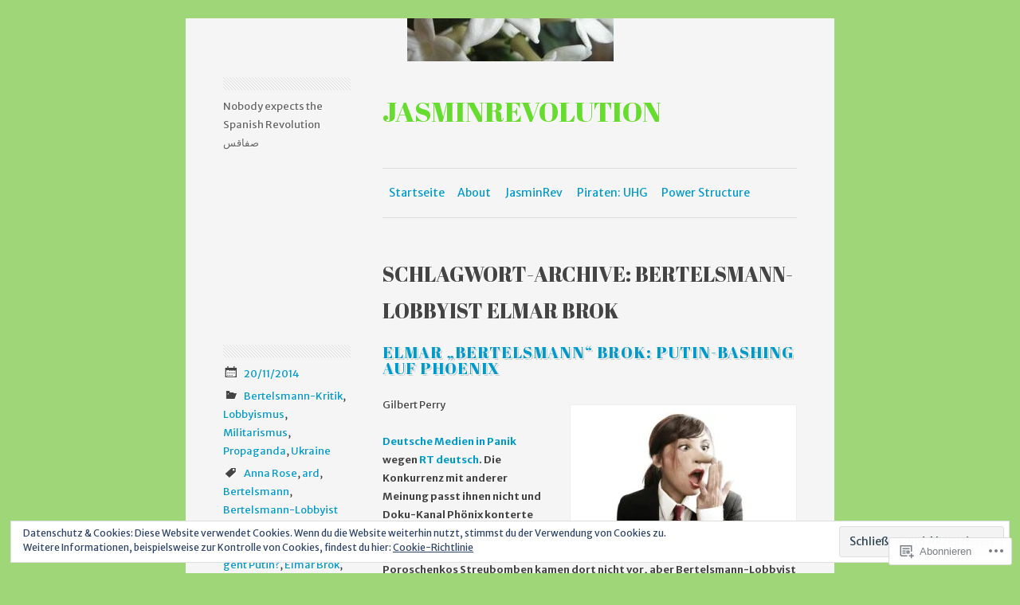

--- FILE ---
content_type: text/html; charset=UTF-8
request_url: https://jasminrevolution.wordpress.com/tag/bertelsmann-lobbyist-elmar-brok/
body_size: 34709
content:
<!DOCTYPE html>
<html lang="de-DE">
<head>
<meta charset="UTF-8" />
<meta name="viewport" content="width=device-width" />
<title>Bertelsmann-Lobbyist Elmar Brok | Jasminrevolution</title>
<link rel="profile" href="http://gmpg.org/xfn/11" />
<link rel="pingback" href="https://jasminrevolution.wordpress.com/xmlrpc.php" />
<!--[if lt IE 9]>
<script src="https://s0.wp.com/wp-content/themes/pub/minimalizine/js/html5.js?m=1354830386i" type="text/javascript"></script>
<![endif]-->

<script type="text/javascript">
  WebFontConfig = {"google":{"families":["Abril+Fatface:r:latin,latin-ext","Merriweather+Sans:r,i,b,bi:latin,latin-ext"]},"api_url":"https:\/\/fonts-api.wp.com\/css"};
  (function() {
    var wf = document.createElement('script');
    wf.src = '/wp-content/plugins/custom-fonts/js/webfont.js';
    wf.type = 'text/javascript';
    wf.async = 'true';
    var s = document.getElementsByTagName('script')[0];
    s.parentNode.insertBefore(wf, s);
	})();
</script><style id="jetpack-custom-fonts-css">.wf-active h1.site-title a, .wf-active h1.site-title{font-family:"Abril Fatface",sans-serif;font-style:normal;font-weight:400}.wf-active body{font-family:"Merriweather Sans",sans-serif}.wf-active .site-description{font-family:"Merriweather Sans",sans-serif}.wf-active h1, .wf-active h2, .wf-active h3, .wf-active h4, .wf-active h5, .wf-active h6{font-family:"Abril Fatface",sans-serif;font-style:normal;font-weight:400}.wf-active h1, .wf-active h2, .wf-active h3, .wf-active h4, .wf-active h5, .wf-active h6{font-family:"Abril Fatface",sans-serif;font-weight:400;font-style:normal}.wf-active h1{font-style:normal;font-weight:400}.wf-active h2{font-style:normal;font-weight:400}.wf-active h3{font-style:normal;font-weight:400}.wf-active h4{font-style:normal;font-weight:400}.wf-active h5{font-style:normal;font-weight:400}.wf-active h6{font-style:normal;font-weight:400}.wf-active .page-header .page-title span{font-style:normal;font-weight:400}.wf-active .entry-title{font-style:normal;font-weight:400}.wf-active #respond #cancel-comment-reply-link{font-weight:400;font-style:normal}.wf-active .widget-title{font-style:normal;font-weight:400}</style>
<meta name='robots' content='max-image-preview:large' />
<link rel='dns-prefetch' href='//s0.wp.com' />
<link rel='dns-prefetch' href='//fonts-api.wp.com' />
<link rel='dns-prefetch' href='//af.pubmine.com' />
<link rel="alternate" type="application/rss+xml" title="Jasminrevolution &raquo; Feed" href="https://jasminrevolution.wordpress.com/feed/" />
<link rel="alternate" type="application/rss+xml" title="Jasminrevolution &raquo; Kommentar-Feed" href="https://jasminrevolution.wordpress.com/comments/feed/" />
<link rel="alternate" type="application/rss+xml" title="Jasminrevolution &raquo; Bertelsmann-Lobbyist Elmar Brok Schlagwort-Feed" href="https://jasminrevolution.wordpress.com/tag/bertelsmann-lobbyist-elmar-brok/feed/" />
	<script type="text/javascript">
		/* <![CDATA[ */
		function addLoadEvent(func) {
			var oldonload = window.onload;
			if (typeof window.onload != 'function') {
				window.onload = func;
			} else {
				window.onload = function () {
					oldonload();
					func();
				}
			}
		}
		/* ]]> */
	</script>
	<link crossorigin='anonymous' rel='stylesheet' id='all-css-0-1' href='/wp-content/mu-plugins/widgets/eu-cookie-law/templates/style.css?m=1642463000i&cssminify=yes' type='text/css' media='all' />
<style id='wp-emoji-styles-inline-css'>

	img.wp-smiley, img.emoji {
		display: inline !important;
		border: none !important;
		box-shadow: none !important;
		height: 1em !important;
		width: 1em !important;
		margin: 0 0.07em !important;
		vertical-align: -0.1em !important;
		background: none !important;
		padding: 0 !important;
	}
/*# sourceURL=wp-emoji-styles-inline-css */
</style>
<link crossorigin='anonymous' rel='stylesheet' id='all-css-2-1' href='/wp-content/plugins/gutenberg-core/v22.4.2/build/styles/block-library/style.min.css?m=1769608164i&cssminify=yes' type='text/css' media='all' />
<style id='wp-block-library-inline-css'>
.has-text-align-justify {
	text-align:justify;
}
.has-text-align-justify{text-align:justify;}

/*# sourceURL=wp-block-library-inline-css */
</style><style id='global-styles-inline-css'>
:root{--wp--preset--aspect-ratio--square: 1;--wp--preset--aspect-ratio--4-3: 4/3;--wp--preset--aspect-ratio--3-4: 3/4;--wp--preset--aspect-ratio--3-2: 3/2;--wp--preset--aspect-ratio--2-3: 2/3;--wp--preset--aspect-ratio--16-9: 16/9;--wp--preset--aspect-ratio--9-16: 9/16;--wp--preset--color--black: #000000;--wp--preset--color--cyan-bluish-gray: #abb8c3;--wp--preset--color--white: #ffffff;--wp--preset--color--pale-pink: #f78da7;--wp--preset--color--vivid-red: #cf2e2e;--wp--preset--color--luminous-vivid-orange: #ff6900;--wp--preset--color--luminous-vivid-amber: #fcb900;--wp--preset--color--light-green-cyan: #7bdcb5;--wp--preset--color--vivid-green-cyan: #00d084;--wp--preset--color--pale-cyan-blue: #8ed1fc;--wp--preset--color--vivid-cyan-blue: #0693e3;--wp--preset--color--vivid-purple: #9b51e0;--wp--preset--gradient--vivid-cyan-blue-to-vivid-purple: linear-gradient(135deg,rgb(6,147,227) 0%,rgb(155,81,224) 100%);--wp--preset--gradient--light-green-cyan-to-vivid-green-cyan: linear-gradient(135deg,rgb(122,220,180) 0%,rgb(0,208,130) 100%);--wp--preset--gradient--luminous-vivid-amber-to-luminous-vivid-orange: linear-gradient(135deg,rgb(252,185,0) 0%,rgb(255,105,0) 100%);--wp--preset--gradient--luminous-vivid-orange-to-vivid-red: linear-gradient(135deg,rgb(255,105,0) 0%,rgb(207,46,46) 100%);--wp--preset--gradient--very-light-gray-to-cyan-bluish-gray: linear-gradient(135deg,rgb(238,238,238) 0%,rgb(169,184,195) 100%);--wp--preset--gradient--cool-to-warm-spectrum: linear-gradient(135deg,rgb(74,234,220) 0%,rgb(151,120,209) 20%,rgb(207,42,186) 40%,rgb(238,44,130) 60%,rgb(251,105,98) 80%,rgb(254,248,76) 100%);--wp--preset--gradient--blush-light-purple: linear-gradient(135deg,rgb(255,206,236) 0%,rgb(152,150,240) 100%);--wp--preset--gradient--blush-bordeaux: linear-gradient(135deg,rgb(254,205,165) 0%,rgb(254,45,45) 50%,rgb(107,0,62) 100%);--wp--preset--gradient--luminous-dusk: linear-gradient(135deg,rgb(255,203,112) 0%,rgb(199,81,192) 50%,rgb(65,88,208) 100%);--wp--preset--gradient--pale-ocean: linear-gradient(135deg,rgb(255,245,203) 0%,rgb(182,227,212) 50%,rgb(51,167,181) 100%);--wp--preset--gradient--electric-grass: linear-gradient(135deg,rgb(202,248,128) 0%,rgb(113,206,126) 100%);--wp--preset--gradient--midnight: linear-gradient(135deg,rgb(2,3,129) 0%,rgb(40,116,252) 100%);--wp--preset--font-size--small: 13px;--wp--preset--font-size--medium: 20px;--wp--preset--font-size--large: 36px;--wp--preset--font-size--x-large: 42px;--wp--preset--font-family--albert-sans: 'Albert Sans', sans-serif;--wp--preset--font-family--alegreya: Alegreya, serif;--wp--preset--font-family--arvo: Arvo, serif;--wp--preset--font-family--bodoni-moda: 'Bodoni Moda', serif;--wp--preset--font-family--bricolage-grotesque: 'Bricolage Grotesque', sans-serif;--wp--preset--font-family--cabin: Cabin, sans-serif;--wp--preset--font-family--chivo: Chivo, sans-serif;--wp--preset--font-family--commissioner: Commissioner, sans-serif;--wp--preset--font-family--cormorant: Cormorant, serif;--wp--preset--font-family--courier-prime: 'Courier Prime', monospace;--wp--preset--font-family--crimson-pro: 'Crimson Pro', serif;--wp--preset--font-family--dm-mono: 'DM Mono', monospace;--wp--preset--font-family--dm-sans: 'DM Sans', sans-serif;--wp--preset--font-family--dm-serif-display: 'DM Serif Display', serif;--wp--preset--font-family--domine: Domine, serif;--wp--preset--font-family--eb-garamond: 'EB Garamond', serif;--wp--preset--font-family--epilogue: Epilogue, sans-serif;--wp--preset--font-family--fahkwang: Fahkwang, sans-serif;--wp--preset--font-family--figtree: Figtree, sans-serif;--wp--preset--font-family--fira-sans: 'Fira Sans', sans-serif;--wp--preset--font-family--fjalla-one: 'Fjalla One', sans-serif;--wp--preset--font-family--fraunces: Fraunces, serif;--wp--preset--font-family--gabarito: Gabarito, system-ui;--wp--preset--font-family--ibm-plex-mono: 'IBM Plex Mono', monospace;--wp--preset--font-family--ibm-plex-sans: 'IBM Plex Sans', sans-serif;--wp--preset--font-family--ibarra-real-nova: 'Ibarra Real Nova', serif;--wp--preset--font-family--instrument-serif: 'Instrument Serif', serif;--wp--preset--font-family--inter: Inter, sans-serif;--wp--preset--font-family--josefin-sans: 'Josefin Sans', sans-serif;--wp--preset--font-family--jost: Jost, sans-serif;--wp--preset--font-family--libre-baskerville: 'Libre Baskerville', serif;--wp--preset--font-family--libre-franklin: 'Libre Franklin', sans-serif;--wp--preset--font-family--literata: Literata, serif;--wp--preset--font-family--lora: Lora, serif;--wp--preset--font-family--merriweather: Merriweather, serif;--wp--preset--font-family--montserrat: Montserrat, sans-serif;--wp--preset--font-family--newsreader: Newsreader, serif;--wp--preset--font-family--noto-sans-mono: 'Noto Sans Mono', sans-serif;--wp--preset--font-family--nunito: Nunito, sans-serif;--wp--preset--font-family--open-sans: 'Open Sans', sans-serif;--wp--preset--font-family--overpass: Overpass, sans-serif;--wp--preset--font-family--pt-serif: 'PT Serif', serif;--wp--preset--font-family--petrona: Petrona, serif;--wp--preset--font-family--piazzolla: Piazzolla, serif;--wp--preset--font-family--playfair-display: 'Playfair Display', serif;--wp--preset--font-family--plus-jakarta-sans: 'Plus Jakarta Sans', sans-serif;--wp--preset--font-family--poppins: Poppins, sans-serif;--wp--preset--font-family--raleway: Raleway, sans-serif;--wp--preset--font-family--roboto: Roboto, sans-serif;--wp--preset--font-family--roboto-slab: 'Roboto Slab', serif;--wp--preset--font-family--rubik: Rubik, sans-serif;--wp--preset--font-family--rufina: Rufina, serif;--wp--preset--font-family--sora: Sora, sans-serif;--wp--preset--font-family--source-sans-3: 'Source Sans 3', sans-serif;--wp--preset--font-family--source-serif-4: 'Source Serif 4', serif;--wp--preset--font-family--space-mono: 'Space Mono', monospace;--wp--preset--font-family--syne: Syne, sans-serif;--wp--preset--font-family--texturina: Texturina, serif;--wp--preset--font-family--urbanist: Urbanist, sans-serif;--wp--preset--font-family--work-sans: 'Work Sans', sans-serif;--wp--preset--spacing--20: 0.44rem;--wp--preset--spacing--30: 0.67rem;--wp--preset--spacing--40: 1rem;--wp--preset--spacing--50: 1.5rem;--wp--preset--spacing--60: 2.25rem;--wp--preset--spacing--70: 3.38rem;--wp--preset--spacing--80: 5.06rem;--wp--preset--shadow--natural: 6px 6px 9px rgba(0, 0, 0, 0.2);--wp--preset--shadow--deep: 12px 12px 50px rgba(0, 0, 0, 0.4);--wp--preset--shadow--sharp: 6px 6px 0px rgba(0, 0, 0, 0.2);--wp--preset--shadow--outlined: 6px 6px 0px -3px rgb(255, 255, 255), 6px 6px rgb(0, 0, 0);--wp--preset--shadow--crisp: 6px 6px 0px rgb(0, 0, 0);}:where(body) { margin: 0; }:where(.is-layout-flex){gap: 0.5em;}:where(.is-layout-grid){gap: 0.5em;}body .is-layout-flex{display: flex;}.is-layout-flex{flex-wrap: wrap;align-items: center;}.is-layout-flex > :is(*, div){margin: 0;}body .is-layout-grid{display: grid;}.is-layout-grid > :is(*, div){margin: 0;}body{padding-top: 0px;padding-right: 0px;padding-bottom: 0px;padding-left: 0px;}:root :where(.wp-element-button, .wp-block-button__link){background-color: #32373c;border-width: 0;color: #fff;font-family: inherit;font-size: inherit;font-style: inherit;font-weight: inherit;letter-spacing: inherit;line-height: inherit;padding-top: calc(0.667em + 2px);padding-right: calc(1.333em + 2px);padding-bottom: calc(0.667em + 2px);padding-left: calc(1.333em + 2px);text-decoration: none;text-transform: inherit;}.has-black-color{color: var(--wp--preset--color--black) !important;}.has-cyan-bluish-gray-color{color: var(--wp--preset--color--cyan-bluish-gray) !important;}.has-white-color{color: var(--wp--preset--color--white) !important;}.has-pale-pink-color{color: var(--wp--preset--color--pale-pink) !important;}.has-vivid-red-color{color: var(--wp--preset--color--vivid-red) !important;}.has-luminous-vivid-orange-color{color: var(--wp--preset--color--luminous-vivid-orange) !important;}.has-luminous-vivid-amber-color{color: var(--wp--preset--color--luminous-vivid-amber) !important;}.has-light-green-cyan-color{color: var(--wp--preset--color--light-green-cyan) !important;}.has-vivid-green-cyan-color{color: var(--wp--preset--color--vivid-green-cyan) !important;}.has-pale-cyan-blue-color{color: var(--wp--preset--color--pale-cyan-blue) !important;}.has-vivid-cyan-blue-color{color: var(--wp--preset--color--vivid-cyan-blue) !important;}.has-vivid-purple-color{color: var(--wp--preset--color--vivid-purple) !important;}.has-black-background-color{background-color: var(--wp--preset--color--black) !important;}.has-cyan-bluish-gray-background-color{background-color: var(--wp--preset--color--cyan-bluish-gray) !important;}.has-white-background-color{background-color: var(--wp--preset--color--white) !important;}.has-pale-pink-background-color{background-color: var(--wp--preset--color--pale-pink) !important;}.has-vivid-red-background-color{background-color: var(--wp--preset--color--vivid-red) !important;}.has-luminous-vivid-orange-background-color{background-color: var(--wp--preset--color--luminous-vivid-orange) !important;}.has-luminous-vivid-amber-background-color{background-color: var(--wp--preset--color--luminous-vivid-amber) !important;}.has-light-green-cyan-background-color{background-color: var(--wp--preset--color--light-green-cyan) !important;}.has-vivid-green-cyan-background-color{background-color: var(--wp--preset--color--vivid-green-cyan) !important;}.has-pale-cyan-blue-background-color{background-color: var(--wp--preset--color--pale-cyan-blue) !important;}.has-vivid-cyan-blue-background-color{background-color: var(--wp--preset--color--vivid-cyan-blue) !important;}.has-vivid-purple-background-color{background-color: var(--wp--preset--color--vivid-purple) !important;}.has-black-border-color{border-color: var(--wp--preset--color--black) !important;}.has-cyan-bluish-gray-border-color{border-color: var(--wp--preset--color--cyan-bluish-gray) !important;}.has-white-border-color{border-color: var(--wp--preset--color--white) !important;}.has-pale-pink-border-color{border-color: var(--wp--preset--color--pale-pink) !important;}.has-vivid-red-border-color{border-color: var(--wp--preset--color--vivid-red) !important;}.has-luminous-vivid-orange-border-color{border-color: var(--wp--preset--color--luminous-vivid-orange) !important;}.has-luminous-vivid-amber-border-color{border-color: var(--wp--preset--color--luminous-vivid-amber) !important;}.has-light-green-cyan-border-color{border-color: var(--wp--preset--color--light-green-cyan) !important;}.has-vivid-green-cyan-border-color{border-color: var(--wp--preset--color--vivid-green-cyan) !important;}.has-pale-cyan-blue-border-color{border-color: var(--wp--preset--color--pale-cyan-blue) !important;}.has-vivid-cyan-blue-border-color{border-color: var(--wp--preset--color--vivid-cyan-blue) !important;}.has-vivid-purple-border-color{border-color: var(--wp--preset--color--vivid-purple) !important;}.has-vivid-cyan-blue-to-vivid-purple-gradient-background{background: var(--wp--preset--gradient--vivid-cyan-blue-to-vivid-purple) !important;}.has-light-green-cyan-to-vivid-green-cyan-gradient-background{background: var(--wp--preset--gradient--light-green-cyan-to-vivid-green-cyan) !important;}.has-luminous-vivid-amber-to-luminous-vivid-orange-gradient-background{background: var(--wp--preset--gradient--luminous-vivid-amber-to-luminous-vivid-orange) !important;}.has-luminous-vivid-orange-to-vivid-red-gradient-background{background: var(--wp--preset--gradient--luminous-vivid-orange-to-vivid-red) !important;}.has-very-light-gray-to-cyan-bluish-gray-gradient-background{background: var(--wp--preset--gradient--very-light-gray-to-cyan-bluish-gray) !important;}.has-cool-to-warm-spectrum-gradient-background{background: var(--wp--preset--gradient--cool-to-warm-spectrum) !important;}.has-blush-light-purple-gradient-background{background: var(--wp--preset--gradient--blush-light-purple) !important;}.has-blush-bordeaux-gradient-background{background: var(--wp--preset--gradient--blush-bordeaux) !important;}.has-luminous-dusk-gradient-background{background: var(--wp--preset--gradient--luminous-dusk) !important;}.has-pale-ocean-gradient-background{background: var(--wp--preset--gradient--pale-ocean) !important;}.has-electric-grass-gradient-background{background: var(--wp--preset--gradient--electric-grass) !important;}.has-midnight-gradient-background{background: var(--wp--preset--gradient--midnight) !important;}.has-small-font-size{font-size: var(--wp--preset--font-size--small) !important;}.has-medium-font-size{font-size: var(--wp--preset--font-size--medium) !important;}.has-large-font-size{font-size: var(--wp--preset--font-size--large) !important;}.has-x-large-font-size{font-size: var(--wp--preset--font-size--x-large) !important;}.has-albert-sans-font-family{font-family: var(--wp--preset--font-family--albert-sans) !important;}.has-alegreya-font-family{font-family: var(--wp--preset--font-family--alegreya) !important;}.has-arvo-font-family{font-family: var(--wp--preset--font-family--arvo) !important;}.has-bodoni-moda-font-family{font-family: var(--wp--preset--font-family--bodoni-moda) !important;}.has-bricolage-grotesque-font-family{font-family: var(--wp--preset--font-family--bricolage-grotesque) !important;}.has-cabin-font-family{font-family: var(--wp--preset--font-family--cabin) !important;}.has-chivo-font-family{font-family: var(--wp--preset--font-family--chivo) !important;}.has-commissioner-font-family{font-family: var(--wp--preset--font-family--commissioner) !important;}.has-cormorant-font-family{font-family: var(--wp--preset--font-family--cormorant) !important;}.has-courier-prime-font-family{font-family: var(--wp--preset--font-family--courier-prime) !important;}.has-crimson-pro-font-family{font-family: var(--wp--preset--font-family--crimson-pro) !important;}.has-dm-mono-font-family{font-family: var(--wp--preset--font-family--dm-mono) !important;}.has-dm-sans-font-family{font-family: var(--wp--preset--font-family--dm-sans) !important;}.has-dm-serif-display-font-family{font-family: var(--wp--preset--font-family--dm-serif-display) !important;}.has-domine-font-family{font-family: var(--wp--preset--font-family--domine) !important;}.has-eb-garamond-font-family{font-family: var(--wp--preset--font-family--eb-garamond) !important;}.has-epilogue-font-family{font-family: var(--wp--preset--font-family--epilogue) !important;}.has-fahkwang-font-family{font-family: var(--wp--preset--font-family--fahkwang) !important;}.has-figtree-font-family{font-family: var(--wp--preset--font-family--figtree) !important;}.has-fira-sans-font-family{font-family: var(--wp--preset--font-family--fira-sans) !important;}.has-fjalla-one-font-family{font-family: var(--wp--preset--font-family--fjalla-one) !important;}.has-fraunces-font-family{font-family: var(--wp--preset--font-family--fraunces) !important;}.has-gabarito-font-family{font-family: var(--wp--preset--font-family--gabarito) !important;}.has-ibm-plex-mono-font-family{font-family: var(--wp--preset--font-family--ibm-plex-mono) !important;}.has-ibm-plex-sans-font-family{font-family: var(--wp--preset--font-family--ibm-plex-sans) !important;}.has-ibarra-real-nova-font-family{font-family: var(--wp--preset--font-family--ibarra-real-nova) !important;}.has-instrument-serif-font-family{font-family: var(--wp--preset--font-family--instrument-serif) !important;}.has-inter-font-family{font-family: var(--wp--preset--font-family--inter) !important;}.has-josefin-sans-font-family{font-family: var(--wp--preset--font-family--josefin-sans) !important;}.has-jost-font-family{font-family: var(--wp--preset--font-family--jost) !important;}.has-libre-baskerville-font-family{font-family: var(--wp--preset--font-family--libre-baskerville) !important;}.has-libre-franklin-font-family{font-family: var(--wp--preset--font-family--libre-franklin) !important;}.has-literata-font-family{font-family: var(--wp--preset--font-family--literata) !important;}.has-lora-font-family{font-family: var(--wp--preset--font-family--lora) !important;}.has-merriweather-font-family{font-family: var(--wp--preset--font-family--merriweather) !important;}.has-montserrat-font-family{font-family: var(--wp--preset--font-family--montserrat) !important;}.has-newsreader-font-family{font-family: var(--wp--preset--font-family--newsreader) !important;}.has-noto-sans-mono-font-family{font-family: var(--wp--preset--font-family--noto-sans-mono) !important;}.has-nunito-font-family{font-family: var(--wp--preset--font-family--nunito) !important;}.has-open-sans-font-family{font-family: var(--wp--preset--font-family--open-sans) !important;}.has-overpass-font-family{font-family: var(--wp--preset--font-family--overpass) !important;}.has-pt-serif-font-family{font-family: var(--wp--preset--font-family--pt-serif) !important;}.has-petrona-font-family{font-family: var(--wp--preset--font-family--petrona) !important;}.has-piazzolla-font-family{font-family: var(--wp--preset--font-family--piazzolla) !important;}.has-playfair-display-font-family{font-family: var(--wp--preset--font-family--playfair-display) !important;}.has-plus-jakarta-sans-font-family{font-family: var(--wp--preset--font-family--plus-jakarta-sans) !important;}.has-poppins-font-family{font-family: var(--wp--preset--font-family--poppins) !important;}.has-raleway-font-family{font-family: var(--wp--preset--font-family--raleway) !important;}.has-roboto-font-family{font-family: var(--wp--preset--font-family--roboto) !important;}.has-roboto-slab-font-family{font-family: var(--wp--preset--font-family--roboto-slab) !important;}.has-rubik-font-family{font-family: var(--wp--preset--font-family--rubik) !important;}.has-rufina-font-family{font-family: var(--wp--preset--font-family--rufina) !important;}.has-sora-font-family{font-family: var(--wp--preset--font-family--sora) !important;}.has-source-sans-3-font-family{font-family: var(--wp--preset--font-family--source-sans-3) !important;}.has-source-serif-4-font-family{font-family: var(--wp--preset--font-family--source-serif-4) !important;}.has-space-mono-font-family{font-family: var(--wp--preset--font-family--space-mono) !important;}.has-syne-font-family{font-family: var(--wp--preset--font-family--syne) !important;}.has-texturina-font-family{font-family: var(--wp--preset--font-family--texturina) !important;}.has-urbanist-font-family{font-family: var(--wp--preset--font-family--urbanist) !important;}.has-work-sans-font-family{font-family: var(--wp--preset--font-family--work-sans) !important;}
/*# sourceURL=global-styles-inline-css */
</style>

<style id='classic-theme-styles-inline-css'>
.wp-block-button__link{background-color:#32373c;border-radius:9999px;box-shadow:none;color:#fff;font-size:1.125em;padding:calc(.667em + 2px) calc(1.333em + 2px);text-decoration:none}.wp-block-file__button{background:#32373c;color:#fff}.wp-block-accordion-heading{margin:0}.wp-block-accordion-heading__toggle{background-color:inherit!important;color:inherit!important}.wp-block-accordion-heading__toggle:not(:focus-visible){outline:none}.wp-block-accordion-heading__toggle:focus,.wp-block-accordion-heading__toggle:hover{background-color:inherit!important;border:none;box-shadow:none;color:inherit;padding:var(--wp--preset--spacing--20,1em) 0;text-decoration:none}.wp-block-accordion-heading__toggle:focus-visible{outline:auto;outline-offset:0}
/*# sourceURL=/wp-content/plugins/gutenberg-core/v22.4.2/build/styles/block-library/classic.min.css */
</style>
<link crossorigin='anonymous' rel='stylesheet' id='all-css-4-1' href='/_static/??-eJx9jsEKwjAQRH/IzRJbtB7Eb2nSRVezaegmLfr1RoQqCF7mMLw3DC4J/BgzxYwplDNHRT+6MPqb4tbYzlhQlhQIJppNiwNrXgnQfA9kvOoGv4akwGdrotpL6vOLEBq4p0BSsX/akqoDzqWJVKGmcBHIlyrqj/euMRWHwpGlD/zgSLieO8nR7lu7OzRN012fzQRZWw==&cssminify=yes' type='text/css' media='all' />
<link rel='stylesheet' id='minimalizine-oswald-css' href='https://fonts-api.wp.com/css?family=Oswald&#038;subset=latin%2Clatin-ext&#038;ver=6.9-RC2-61304' media='all' />
<link rel='stylesheet' id='minimalizine-opensans-css' href='https://fonts-api.wp.com/css?family=Open+Sans:300&#038;subset=latin,latin-ext' media='all' />
<link crossorigin='anonymous' rel='stylesheet' id='all-css-8-1' href='/_static/??-eJzTLy/QTc7PK0nNK9HPLdUtyClNz8wr1i9KTcrJTwcy0/WTi5G5ekCujj52Temp+bo5+cmJJZn5eSgc3bScxMwikFb7XFtDE1NLExMLc0OTLACohS2q&cssminify=yes' type='text/css' media='all' />
<style id='jetpack-global-styles-frontend-style-inline-css'>
:root { --font-headings: unset; --font-base: unset; --font-headings-default: -apple-system,BlinkMacSystemFont,"Segoe UI",Roboto,Oxygen-Sans,Ubuntu,Cantarell,"Helvetica Neue",sans-serif; --font-base-default: -apple-system,BlinkMacSystemFont,"Segoe UI",Roboto,Oxygen-Sans,Ubuntu,Cantarell,"Helvetica Neue",sans-serif;}
/*# sourceURL=jetpack-global-styles-frontend-style-inline-css */
</style>
<link crossorigin='anonymous' rel='stylesheet' id='all-css-10-1' href='/wp-content/themes/h4/global.css?m=1420737423i&cssminify=yes' type='text/css' media='all' />
<script type="text/javascript" id="wpcom-actionbar-placeholder-js-extra">
/* <![CDATA[ */
var actionbardata = {"siteID":"35686588","postID":"0","siteURL":"https://jasminrevolution.wordpress.com","xhrURL":"https://jasminrevolution.wordpress.com/wp-admin/admin-ajax.php","nonce":"a2d72dba4d","isLoggedIn":"","statusMessage":"","subsEmailDefault":"instantly","proxyScriptUrl":"https://s0.wp.com/wp-content/js/wpcom-proxy-request.js?m=1513050504i&amp;ver=20211021","i18n":{"followedText":"Neue Beitr\u00e4ge von dieser Website erscheinen nun in deinem \u003Ca href=\"https://wordpress.com/reader\"\u003EReader\u003C/a\u003E","foldBar":"Diese Leiste einklappen","unfoldBar":"Diese Leiste aufklappen","shortLinkCopied":"Kurzlink in Zwischenablage kopiert"}};
//# sourceURL=wpcom-actionbar-placeholder-js-extra
/* ]]> */
</script>
<script type="text/javascript" id="jetpack-mu-wpcom-settings-js-before">
/* <![CDATA[ */
var JETPACK_MU_WPCOM_SETTINGS = {"assetsUrl":"https://s0.wp.com/wp-content/mu-plugins/jetpack-mu-wpcom-plugin/moon/jetpack_vendor/automattic/jetpack-mu-wpcom/src/build/"};
//# sourceURL=jetpack-mu-wpcom-settings-js-before
/* ]]> */
</script>
<script crossorigin='anonymous' type='text/javascript'  src='/_static/??-eJyFjcsOwiAQRX/I6dSa+lgYvwWBEAgMOAPW/n3bqIk7V2dxT87FqYDOVC1VDIIcKxTOr7kLssN186RjM1a2MTya5fmDLnn6K0HyjlW1v/L37R6zgxKb8yQ4ZTbKCOioRN4hnQo+hw1AmcCZwmvilq7709CPh/54voQFmNpFWg=='></script>
<script type="text/javascript" id="rlt-proxy-js-after">
/* <![CDATA[ */
	rltInitialize( {"token":null,"iframeOrigins":["https:\/\/widgets.wp.com"]} );
//# sourceURL=rlt-proxy-js-after
/* ]]> */
</script>
<link rel="EditURI" type="application/rsd+xml" title="RSD" href="https://jasminrevolution.wordpress.com/xmlrpc.php?rsd" />
<meta name="generator" content="WordPress.com" />

<!-- Jetpack Open Graph Tags -->
<meta property="og:type" content="website" />
<meta property="og:title" content="Bertelsmann-Lobbyist Elmar Brok &#8211; Jasminrevolution" />
<meta property="og:url" content="https://jasminrevolution.wordpress.com/tag/bertelsmann-lobbyist-elmar-brok/" />
<meta property="og:site_name" content="Jasminrevolution" />
<meta property="og:image" content="https://secure.gravatar.com/blavatar/815eb2f5d82e9379e0e8caa96e651e5ec8a6ffab361755fed3136f2567150970?s=200&#038;ts=1769679309" />
<meta property="og:image:width" content="200" />
<meta property="og:image:height" content="200" />
<meta property="og:image:alt" content="" />
<meta property="og:locale" content="de_DE" />
<meta property="fb:app_id" content="249643311490" />

<!-- End Jetpack Open Graph Tags -->
<link rel="shortcut icon" type="image/x-icon" href="https://secure.gravatar.com/blavatar/815eb2f5d82e9379e0e8caa96e651e5ec8a6ffab361755fed3136f2567150970?s=32" sizes="16x16" />
<link rel="icon" type="image/x-icon" href="https://secure.gravatar.com/blavatar/815eb2f5d82e9379e0e8caa96e651e5ec8a6ffab361755fed3136f2567150970?s=32" sizes="16x16" />
<link rel="apple-touch-icon" href="https://secure.gravatar.com/blavatar/815eb2f5d82e9379e0e8caa96e651e5ec8a6ffab361755fed3136f2567150970?s=114" />
<link rel='openid.server' href='https://jasminrevolution.wordpress.com/?openidserver=1' />
<link rel='openid.delegate' href='https://jasminrevolution.wordpress.com/' />
<link rel="search" type="application/opensearchdescription+xml" href="https://jasminrevolution.wordpress.com/osd.xml" title="Jasminrevolution" />
<link rel="search" type="application/opensearchdescription+xml" href="https://s1.wp.com/opensearch.xml" title="WordPress.com" />
<meta name="theme-color" content="#9fd677" />
<meta name="description" content="Beiträge über Bertelsmann-Lobbyist Elmar Brok von JasminTeam صفاقس‎" />
	<style type="text/css">
			.site-title a {
			color: #66dd2e !important;
		}
		</style>
	<style type="text/css" id="custom-background-css">
body.custom-background { background-color: #9fd677; }
</style>
	<script type="text/javascript">
/* <![CDATA[ */
var wa_client = {}; wa_client.cmd = []; wa_client.config = { 'blog_id': 35686588, 'blog_language': 'de', 'is_wordads': false, 'hosting_type': 0, 'afp_account_id': null, 'afp_host_id': 5038568878849053, 'theme': 'pub/minimalizine', '_': { 'title': 'Werbung', 'privacy_settings': 'Datenschutz-Einstellungen' }, 'formats': [ 'belowpost', 'bottom_sticky', 'sidebar_sticky_right', 'sidebar', 'gutenberg_rectangle', 'gutenberg_leaderboard', 'gutenberg_mobile_leaderboard', 'gutenberg_skyscraper' ] };
/* ]]> */
</script>
		<script type="text/javascript">

			window.doNotSellCallback = function() {

				var linkElements = [
					'a[href="https://wordpress.com/?ref=footer_blog"]',
					'a[href="https://wordpress.com/?ref=footer_website"]',
					'a[href="https://wordpress.com/?ref=vertical_footer"]',
					'a[href^="https://wordpress.com/?ref=footer_segment_"]',
				].join(',');

				var dnsLink = document.createElement( 'a' );
				dnsLink.href = 'https://wordpress.com/de/advertising-program-optout/';
				dnsLink.classList.add( 'do-not-sell-link' );
				dnsLink.rel = 'nofollow';
				dnsLink.style.marginLeft = '0.5em';
				dnsLink.textContent = 'Meine persönlichen Informationen nicht verkaufen oder weitergeben';

				var creditLinks = document.querySelectorAll( linkElements );

				if ( 0 === creditLinks.length ) {
					return false;
				}

				Array.prototype.forEach.call( creditLinks, function( el ) {
					el.insertAdjacentElement( 'afterend', dnsLink );
				});

				return true;
			};

		</script>
		<script type="text/javascript">
	window.google_analytics_uacct = "UA-52447-2";
</script>

<script type="text/javascript">
	var _gaq = _gaq || [];
	_gaq.push(['_setAccount', 'UA-52447-2']);
	_gaq.push(['_gat._anonymizeIp']);
	_gaq.push(['_setDomainName', 'wordpress.com']);
	_gaq.push(['_initData']);
	_gaq.push(['_trackPageview']);

	(function() {
		var ga = document.createElement('script'); ga.type = 'text/javascript'; ga.async = true;
		ga.src = ('https:' == document.location.protocol ? 'https://ssl' : 'http://www') + '.google-analytics.com/ga.js';
		(document.getElementsByTagName('head')[0] || document.getElementsByTagName('body')[0]).appendChild(ga);
	})();
</script>
<link crossorigin='anonymous' rel='stylesheet' id='all-css-0-3' href='/_static/??-eJydjtsKg0AMRH+oGqy00ofSTykag0R3N8FkEf++ll6gb23fZobDYWDRAiU5JYeYCw154GQwkmuL07NDFElw5YTQBcHJwBZWmks028H3hih9DmSA7SzZKLyh1/Cr8HEpc+jBcmc4szrLBn+0MnL69+rC/UBu4KKFim3JfA10113iuWoO9ak51tV+vAFFyXy4&cssminify=yes' type='text/css' media='all' />
</head>

<body class="archive tag tag-bertelsmann-lobbyist-elmar-brok tag-216769260 custom-background wp-theme-pubminimalizine customizer-styles-applied jetpack-reblog-enabled">
<div id="page" class="hfeed site">
		<header id="masthead" class="site-header" role="banner">

				<div class="header-image">
			<a href="https://jasminrevolution.wordpress.com/" title="Jasminrevolution" rel="home">
				<img src="https://jasminrevolution.wordpress.com/wp-content/uploads/2013/02/cropped-jasminblc3bcten1.jpg" width="259" height="54" alt="" />
			</a>
		</div>
				<hgroup>
			<h1 class="site-title"><a href="https://jasminrevolution.wordpress.com/" title="Jasminrevolution" rel="home">Jasminrevolution</a></h1>
			<h2 class="site-description">Nobody expects the Spanish Revolution صفاقس‎</h2>
		</hgroup>

		<nav role="navigation" class="site-navigation main-navigation">
			<h1 class="assistive-text">Menü</h1>
			<div class="assistive-text skip-link"><a href="#content" title="Zum Inhalt springen">Zum Inhalt springen</a></div>

			<div class="menu"><ul>
<li ><a href="https://jasminrevolution.wordpress.com/">Startseite</a></li><li class="page_item page-item-2"><a href="https://jasminrevolution.wordpress.com/about/">About</a></li>
<li class="page_item page-item-1013"><a href="https://jasminrevolution.wordpress.com/jasminrevolution-history/">JasminRev</a></li>
<li class="page_item page-item-927"><a href="https://jasminrevolution.wordpress.com/urheberrecht-neuer-entwurf-der-piratenpartei-nrw/">Piraten: UHG</a></li>
<li class="page_item page-item-757"><a href="https://jasminrevolution.wordpress.com/test-neue-seite/">Power Structure</a></li>
</ul></div>
		</nav><!-- .site-navigation .main-navigation -->
	</header><!-- #masthead .site-header -->

	<div id="main" class="site-main">

		<section id="primary" class="content-area">
			<div id="content" class="site-content" role="main">

			
				<header class="page-header">
					<h1 class="page-title">
						Schlagwort-Archive: <span>Bertelsmann-Lobbyist Elmar Brok</span>					</h1>
									</header><!-- .page-header -->

				
								
					
<article id="post-4961" class="post-4961 post type-post status-publish format-standard hentry category-bertelsmann-kritik category-lobbyismus category-militarismus category-propaganda category-ukraine tag-anna-rose tag-ard tag-bertelsmann tag-bertelsmann-lobbyist-elmar-brok tag-dokusender tag-donezk tag-eiszeit-wie-weit-geht-putin tag-elmar-brok tag-gilbert-perry tag-hans-seipel tag-jaznjuk tag-kiew tag-lobbyist tag-phoenix tag-poroschenko tag-putinversteher tag-rtnews tag-rttoday tag-streubomben tag-ukraine">
			<div class="entry-meta">
						<span class="posted-on">
				<a href="https://jasminrevolution.wordpress.com/2014/11/20/elmar-bertelsmann-brok-putin-bashing-auf-phoenix/" title="14:39" rel="bookmark"><time class="entry-date" datetime="2014-11-20T14:39:20+01:00" pubdate>20/11/2014</time></a>			</span>
						<span class="cat-links">
				<a href="https://jasminrevolution.wordpress.com/category/bertelsmann-kritik/" rel="category tag">Bertelsmann-Kritik</a>, <a href="https://jasminrevolution.wordpress.com/category/lobbyismus/" rel="category tag">Lobbyismus</a>, <a href="https://jasminrevolution.wordpress.com/category/militarismus/" rel="category tag">Militarismus</a>, <a href="https://jasminrevolution.wordpress.com/category/netzkultur/medienkritik/propaganda/" rel="category tag">Propaganda</a>, <a href="https://jasminrevolution.wordpress.com/category/lander/ukraine/" rel="category tag">Ukraine</a>			</span>
			
			<span class="tags-links"><a href="https://jasminrevolution.wordpress.com/tag/anna-rose/" rel="tag">Anna Rose</a>, <a href="https://jasminrevolution.wordpress.com/tag/ard/" rel="tag">ard</a>, <a href="https://jasminrevolution.wordpress.com/tag/bertelsmann/" rel="tag">Bertelsmann</a>, <a href="https://jasminrevolution.wordpress.com/tag/bertelsmann-lobbyist-elmar-brok/" rel="tag">Bertelsmann-Lobbyist Elmar Brok</a>, <a href="https://jasminrevolution.wordpress.com/tag/dokusender/" rel="tag">Dokusender</a>, <a href="https://jasminrevolution.wordpress.com/tag/donezk/" rel="tag">Donezk</a>, <a href="https://jasminrevolution.wordpress.com/tag/eiszeit-wie-weit-geht-putin/" rel="tag">Eiszeit -Wie weit geht Putin?</a>, <a href="https://jasminrevolution.wordpress.com/tag/elmar-brok/" rel="tag">Elmar Brok</a>, <a href="https://jasminrevolution.wordpress.com/tag/gilbert-perry/" rel="tag">Gilbert Perry</a>, <a href="https://jasminrevolution.wordpress.com/tag/hans-seipel/" rel="tag">Hans Seipel</a>, <a href="https://jasminrevolution.wordpress.com/tag/jaznjuk/" rel="tag">Jaznjuk</a>, <a href="https://jasminrevolution.wordpress.com/tag/kiew/" rel="tag">Kiew</a>, <a href="https://jasminrevolution.wordpress.com/tag/lobbyist/" rel="tag">Lobbyist</a>, <a href="https://jasminrevolution.wordpress.com/tag/phoenix/" rel="tag">phoenix</a>, <a href="https://jasminrevolution.wordpress.com/tag/poroschenko/" rel="tag">Poroschenko</a>, <a href="https://jasminrevolution.wordpress.com/tag/putinversteher/" rel="tag">Putinversteher</a>, <a href="https://jasminrevolution.wordpress.com/tag/rtnews/" rel="tag">RTnews</a>, <a href="https://jasminrevolution.wordpress.com/tag/rttoday/" rel="tag">RTtoday</a>, <a href="https://jasminrevolution.wordpress.com/tag/streubomben/" rel="tag">Streubomben</a>, <a href="https://jasminrevolution.wordpress.com/tag/ukraine/" rel="tag">Ukraine</a></span>
						<span class="comments-link"><a href="https://jasminrevolution.wordpress.com/2014/11/20/elmar-bertelsmann-brok-putin-bashing-auf-phoenix/#comments">8 Kommentare</a></span>
			
					</div><!-- .entry-meta -->
		<header class="entry-header">
		<h1 class="entry-title"><a href="https://jasminrevolution.wordpress.com/2014/11/20/elmar-bertelsmann-brok-putin-bashing-auf-phoenix/" rel="bookmark">Elmar „Bertelsmann“ Brok: Putin-Bashing auf&nbsp;Phoenix</a></h1>		<span class="posted-by">
			<span class="byline"> von <span class="author vcard"><a class="url fn n" href="https://jasminrevolution.wordpress.com/author/gerdrueger/" title="Zeige alle Beiträge von JasminTeam صفاقس‎" rel="author">JasminTeam صفاقس‎</a></span></span>		</span>
			</header><!-- .entry-header -->
		<div class="entry-content">
		<p>Gilbert Perry <a href="https://jasminrevolution.wordpress.com/wp-content/uploads/2014/09/medienluegen-ia.jpg"><img data-attachment-id="4776" data-permalink="https://jasminrevolution.wordpress.com/2014/09/18/mainstream-propaganda-top-thema-fur-kritische-leser/medienluegen-ia/#main" data-orig-file="https://jasminrevolution.wordpress.com/wp-content/uploads/2014/09/medienluegen-ia.jpg" data-orig-size="450,275" data-comments-opened="1" data-image-meta="{&quot;aperture&quot;:&quot;0&quot;,&quot;credit&quot;:&quot;&quot;,&quot;camera&quot;:&quot;&quot;,&quot;caption&quot;:&quot;&quot;,&quot;created_timestamp&quot;:&quot;0&quot;,&quot;copyright&quot;:&quot;&quot;,&quot;focal_length&quot;:&quot;0&quot;,&quot;iso&quot;:&quot;0&quot;,&quot;shutter_speed&quot;:&quot;0&quot;,&quot;title&quot;:&quot;&quot;,&quot;orientation&quot;:&quot;0&quot;}" data-image-title="medienluegen-ia" data-image-description="" data-image-caption="" data-medium-file="https://jasminrevolution.wordpress.com/wp-content/uploads/2014/09/medienluegen-ia.jpg?w=300" data-large-file="https://jasminrevolution.wordpress.com/wp-content/uploads/2014/09/medienluegen-ia.jpg?w=450" class="alignright  wp-image-4776" src="https://jasminrevolution.wordpress.com/wp-content/uploads/2014/09/medienluegen-ia.jpg?w=273&#038;h=167" alt="medienluegen-ia" width="273" height="167" srcset="https://jasminrevolution.wordpress.com/wp-content/uploads/2014/09/medienluegen-ia.jpg?w=273&amp;h=167 273w, https://jasminrevolution.wordpress.com/wp-content/uploads/2014/09/medienluegen-ia.jpg?w=150&amp;h=92 150w, https://jasminrevolution.wordpress.com/wp-content/uploads/2014/09/medienluegen-ia.jpg?w=300&amp;h=183 300w, https://jasminrevolution.wordpress.com/wp-content/uploads/2014/09/medienluegen-ia.jpg 450w" sizes="(max-width: 273px) 100vw, 273px" /></a></p>
<p><strong><a href="https://jasminrevolution.wordpress.com/2014/11/17/mainstream-darling-beckedahl-netzpolitik-hetzt-gegen-rtnews/" target="_blank">Deutsche Medien in Panik </a>wegen <a href="http://www.rtdeutsch.com/" target="_blank">RT deutsch</a>. Die Konkurrenz mit anderer Meinung passt ihnen nicht und Doku-Kanal Phönix konterte aus allen Rohren mit &#8222;Eiszeit -Wie weit geht Putin?&#8220; Poroschenkos Streubomben kamen dort nicht vor, aber Bertelsmann-Lobbyist Brok ließ alle guten Sitten gegenüber der russischen Journalistin Anna Rose fahren. Ob er wieder Ärger bekam,<a href="https://jasminrevolution.wordpress.com/2013/03/23/nackt-protest-brok-bordelle-bertelsmann/" target="_blank"> wie damals wegen dem ukrianischen Bordell</a>?</strong></p>
<p>Neue Propaganda von ARD-nahen Dokusender Phoenix gab es am 20.11.2014 unter dem tendenziösen Titel: <a href="http://www.phoenix.de/content/phoenix/die_sendungen/ereignisse/thema:_wie_weit_geht_putin_/869228?datum=2014-11-20" target="_blank">&#8222;Eiszeit -Wie weit geht Putin?&#8220; </a>(Warum heißen halbkritische ARD-Sendungen etwa zu US-Milliarden-Subventionen für die sogenannte Zivilgesellschaft der Ukraine oder zu US-Drohnenmorden niemals „Wie weit geht Obama?“)</p>
<p>Dabei wurde auch RTtoday (Deutsch) als staatliche Propaganda kritisiert, zuvor wurden die schlimmsten Propaganda-Pannen russischer Medien, etwa die Fake-Meldung über ein von nationalukrainischen Mördern gekreuzigtes Kind, ausgebreitet. Von Propaganda-Pannen West, etwa das Babymörder-Fake im Irakkrieg oder <a href="https://jasminrevolution.wordpress.com/2014/11/16/ard-tagessschau-bracht-fake-gegen-assad/" target="_blank">die jüngste Fake-ARD-Heldenstory gegen Assad</a>, war natürlich keine Rede.</p>
<h4>Unfaire Phoenix-Runde machte Anna Rose mondtot</h4>
<div data-shortcode="caption" id="attachment_2367" style="width: 161px" class="wp-caption alignright"><a href="https://jasminrevolution.wordpress.com/2013/03/23/nackt-protest-brok-bordelle-bertelsmann/" target="_blank"><img aria-describedby="caption-attachment-2367" data-attachment-id="2367" data-permalink="https://jasminrevolution.wordpress.com/2013/03/23/nackt-protest-brok-bordelle-bertelsmann/220px-elmar_brok/#main" data-orig-file="https://jasminrevolution.wordpress.com/wp-content/uploads/2013/03/220px-elmar_brok.jpg" data-orig-size="220,330" data-comments-opened="1" data-image-meta="{&quot;aperture&quot;:&quot;0&quot;,&quot;credit&quot;:&quot;&quot;,&quot;camera&quot;:&quot;&quot;,&quot;caption&quot;:&quot;&quot;,&quot;created_timestamp&quot;:&quot;0&quot;,&quot;copyright&quot;:&quot;&quot;,&quot;focal_length&quot;:&quot;0&quot;,&quot;iso&quot;:&quot;0&quot;,&quot;shutter_speed&quot;:&quot;0&quot;,&quot;title&quot;:&quot;&quot;}" data-image-title="220px-Elmar_Brok" data-image-description="" data-image-caption="" data-medium-file="https://jasminrevolution.wordpress.com/wp-content/uploads/2013/03/220px-elmar_brok.jpg?w=200" data-large-file="https://jasminrevolution.wordpress.com/wp-content/uploads/2013/03/220px-elmar_brok.jpg?w=220" class="wp-image-2367" src="https://jasminrevolution.wordpress.com/wp-content/uploads/2013/03/220px-elmar_brok.jpg?w=151&#038;h=227" alt="220px-Elmar_Brok" width="151" height="227" srcset="https://jasminrevolution.wordpress.com/wp-content/uploads/2013/03/220px-elmar_brok.jpg?w=151 151w, https://jasminrevolution.wordpress.com/wp-content/uploads/2013/03/220px-elmar_brok.jpg?w=100 100w, https://jasminrevolution.wordpress.com/wp-content/uploads/2013/03/220px-elmar_brok.jpg 220w" sizes="(max-width: 151px) 100vw, 151px" /></a><p id="caption-attachment-2367" class="wp-caption-text">Elmar Brok (CDU), wurde 2004 Senior Vice President Media Development bei Bertelsmann</p></div>
<p>Im Anschluss an eine geballte Ladung Westpropaganda gegen Russland folgte ein Phoenix-Gespräch über den neuen Sender RT today. Dabei zeigte der biedere Dokukanal erneut sein hässliches Propaganda-Gesicht. In einer pseudo-ausgewogenen Runde ließ der Moderator Bertelsmann-Lobbyist Elmar Brok freien Lauf mit seiner Anti-Putin-Propaganda. Brok wurde als EU-Funktionär der CDU präsentiert, wie üblich wurden seine engen Verbindungen zum Bertelsmann-Medienimperium verschwiegen.</p>
<p>Als Vertreterin Russlands saß die viel zu höfliche Anna Rose, Rossiskaja Gazeta, in der Runde. Sie wirkte schüchtern, erläuterte aber dennoch die russische Position etwa den Eindruck von Arroganz des Westens, der in Welt herumlaufe und seine „Werte“ als einzig gültige hinstelle. Leider erwähnte sie nicht, dass der Westen mit besagten Werten allzu oft nur seine Macht- und Geld-Interessen bemäntelt. Mit RT today wolle Russland, so Anna Rose, seine Defizite im Medienzeitalter ausgleichen, da der Westen mit seinen Medienimperien wie CNN, BBC und Deutsche Welle die Meinungslandschaft bisher dominiere.</p>
<p>Sofort fiel Elmar Brok über sie her, dies wären ja keine Staatssender! Er leierte dann seine Westphrasen herunter, die russischen Medien würden lügen, dass Kiew „alle umbringen“ wolle und die Annexion der Krim sei schließlich Völkerrechtsbruch. Die passende Antwort konnte Anna Rose leider nicht geben: Dass Poroschenko und Jazenjuk geächtete Streubomben eingesetzt haben, wie Human Rights Watch und New York Times melden, was schon viele Menschen umbringe. Und die Krim-Annexion sei entweder genauso oder genauso wenig Völkerrechtsbruch wie die Abspaltung des Kosovo von Serbien unter Schutz von Nato und EU.</p>
<p>Leider verfügte Anna Rose nicht über genug Kenntnisse des westlichen Mediensystems, um Brok mit seiner wenig differenzierten Propaganda wirksam auflaufen zu lassen. Ob die Westmedien keine Staatssender wären, darüber gäbe es ja z.B. bei der ARD auch andere Meinungen. Die ARD hätte zwar ihren Programmbeirat, aber wenn dieser die einseitige Ukraine-Berichterstattung kritisiere, dann bewirke dies nichts. Die Kritik würde diffamiert und ignoriert. Außerdem wären im Westen mächtige Medienkonzerne mit Staatspolitikern verfilzt: Das beste deutsche Beispiel saß ihr gegenüber –Elmar Brok, seit Jahrzehnten auf der Lohnliste von Europas größtem <a href="https://jasminrevolution.wordpress.com/2013/05/15/machtmaschine-bertelsmann/" target="_blank">Medienkonzern Bertelsmann</a>. Offenbar wusste Anna Rose davon aber leider nichts. Und sie hätte es auch schwer gehabt, mit Kritik am Westen durchzudringen.</p>
<p>Dafür taten auch der Phoenix-Moderator und ein weiterer ARD-Journalist ihr Bestes, Anna Rose nicht zu Wort kommen zu lassen. Mehrfach wurde sie direkt von Brok<a href="https://jasminrevolution.wordpress.com/wp-content/uploads/2014/09/nato_ukraine.jpg"><img data-attachment-id="4752" data-permalink="https://jasminrevolution.wordpress.com/2014/09/11/bilderberger-bellizist-stefan-kornelius-schlagt-wieder-zu/nato_ukraine/#main" data-orig-file="https://jasminrevolution.wordpress.com/wp-content/uploads/2014/09/nato_ukraine.jpg" data-orig-size="327,250" data-comments-opened="1" data-image-meta="{&quot;aperture&quot;:&quot;0&quot;,&quot;credit&quot;:&quot;&quot;,&quot;camera&quot;:&quot;&quot;,&quot;caption&quot;:&quot;&quot;,&quot;created_timestamp&quot;:&quot;0&quot;,&quot;copyright&quot;:&quot;&quot;,&quot;focal_length&quot;:&quot;0&quot;,&quot;iso&quot;:&quot;0&quot;,&quot;shutter_speed&quot;:&quot;0&quot;,&quot;title&quot;:&quot;&quot;,&quot;orientation&quot;:&quot;0&quot;}" data-image-title="NATO_ukraine" data-image-description="" data-image-caption="" data-medium-file="https://jasminrevolution.wordpress.com/wp-content/uploads/2014/09/nato_ukraine.jpg?w=300" data-large-file="https://jasminrevolution.wordpress.com/wp-content/uploads/2014/09/nato_ukraine.jpg?w=327" class="alignright size-full wp-image-4752" src="https://jasminrevolution.wordpress.com/wp-content/uploads/2014/09/nato_ukraine.jpg?w=520" alt="NATO_ukraine"   srcset="https://jasminrevolution.wordpress.com/wp-content/uploads/2014/09/nato_ukraine.jpg 327w, https://jasminrevolution.wordpress.com/wp-content/uploads/2014/09/nato_ukraine.jpg?w=150&amp;h=115 150w, https://jasminrevolution.wordpress.com/wp-content/uploads/2014/09/nato_ukraine.jpg?w=300&amp;h=229 300w" sizes="(max-width: 327px) 100vw, 327px" /></a> verbal angegriffen, bekam aber nicht die Möglichkeit, sich zu verteidigen. Rose wurde unterbrochen, ihr wurde das Wort abgeschnitten, sie konnte nie auf Broks Behauptungen antworten. Brok dagegen durfte sie andauernd unterbrechen und konnte seine tendenziöse Sicht des Ukraine-Konflikts ausbreiten –eine unhöfliche Gesprächsführung, die sich die meisten westlichen Kollegen wohl nicht hätten bieten lassen müssen.</p>
<p>Das Wort wurde dann stattdessen wiederholt an den ARD-Putinversteher vom Dienst Hans Seipel (Doku-Autor von „Ich, Putin“) weitergegeben. Der durfte eine weniger hetzerische Position darlegen, die einige russische Sichtweisen wenigstens andeutete und z.B. erwähnte, dass der zum kriegslüsternden Buhmann aufgebauschte Putin doch zehnmal weniger Geld für Rüstung ausgebe als USA und EU. Seipel konnte auch noch einwerfen, dass in Kiew Poroschenko und Jazenjuk doch eher auf kriegerische Lösung fixiert seien als Moskau. Dies entspricht der westmedialen Masche, sich eine weichgespülte „Gegenposition“ selbst zu produzieren –so entgeht man echter Kritik an der Westpolitik.</p>
<p>Doch selbst die wenigen vernünftigen Einwürfe Seipels gingen völlig im Propaganda-Redeschwall von Elmar Brok unter, der dauernd wiederholte, Putin und Russland verfolgten „Träume von alter Größe“, die Kriegsgewalt von Kiew sei doch legitim, man werde ja angegriffen usw. Unbequeme Frage dazu musste Brok beim Staatssender Phoenix nicht fürchten, etwa ob Poroschenkos Streubomben-Massaker an Frauen und Kindern dann auch gerechtfertigt seien. Oder ob Assad in Syrien dann nicht auch dieses Recht auf Gewalt habe –er wird ja auch angegriffen, aber von West-Marionetten. Fazit: Mal wieder tendenziöse öffentlich-rechtliche Einseitigkeit satt.</p>
<h5>Thema Streubomben wurde von Phoenix totgeschwiegen</h5>
<p>Schade, dass Anna Rose nicht argumentativ besser vorbereitet war. Am Anfang des Gesprächs wurde sie mit läppischen Fragen zu Putins Befinden eingelullt, im letzten Teil der Sendung trumpfte dann Brok mit Propaganda auf. Wenigstens den Hinweis auf Streubomben aus Kiew auf Zivilisten von Donezk hätte sie bringen sollen.</p>
<p>Auf diese Vorhaltung hätte Brok vermutlich gepöbelt, Russland habe die Streubomben-Konvention ja auch nicht unterzeichnet. Was aber mit der Replik zu widerlegen wäre, Brok und der Westen solle mit diesem Protest doch bitte erst kommen, wenn <a href="https://jasminrevolution.wordpress.com/2014/11/10/grune-boll-stiftung-erneut-bei-billiger-us-propaganda-erwischt/" target="_blank">Streubomben </a>auch auf Kiew fallen. Und die USA sollten als globaler Rüstungsweltmeister diese Konvention doch bitte zuerst unterzeichnen. <a href="https://jasminrevolution.wordpress.com/2014/11/10/grune-boll-stiftung-erneut-bei-billiger-us-propaganda-erwischt/" target="_blank">Bertelsmann ist bekanntlich auch gut mit der grünen Heinrich-Böll-Stiftung &#8222;vernetzt&#8220;, da wundert es kaum, wenn vieles was der CDU-Mann sagt sich ähnlich anhört, wie die jüngste Anti-Putin-Propaganda auf deren Website</a>.</p>
<p>Elmar Brok genau wie der Grüne Lukas Beckmann regten sich am meisten über das Putin-Zitat auf: „Die größte Katastrophe des 20. Jahrhunderts war der Zusammenbruch der Sowjetunion“. Also nicht der deutsche Faschismus, der Zweite Weltkrieg der Holocaust, sondern&#8230; so jammerten unisono Brok &amp; Beckmann. Leider kam ihnen nicht in den Sinn, dass Putin ja die anderen Schrecken des 20.Jh. nicht leugnete: Im Gegenteil, weil die Sowjetunion den Weltkrieg gegen Deutschland überlebte nebst Holocaust an Juden UND Russen (auch sie galten den Nazis als zu ermordende Untermenschen und es starben mehr Russen als Juden) sieht Putin die Zerstörung der so bitter und verlustreich verteidigten Sowjetunion als größtes Unglück an. Das größte Verbrechen bleibt damit doch der Holocaust nebst Weltkrieg -und macht gerade dadurch den Zerfall der Sowjetunion nebst aller Hoffnungen auf eine nicht kapitalistische Gesellschaft ohne Ausbeutung und mit einer fundamentalen Achtung des Menschen (wovon die Sowjets jedoch noch weit entfernt waren) zum größten Unglück</p>
<p>Nur Wortverdreher und kriegstreiberische Propagandisten in den West-Machteliten machen aus dem Putin-Zitat eine angebliche Verharmlosung der Nazi-Verbrechen. Sie tun eben alles für einen weiteren Anti-Putin-Skandal.</p>
<p><strong>Siehe auch:</strong></p>
<p><a href="https://jasminrevolution.wordpress.com/2014/03/21/kiew-lugen-brockeln-auch-die-grun-braune-querfront/" target="_blank">Die Grüne Böll-Stiftung gab der faschistischen Svoboda-Partei Deckung</a></p>
<p><a href="https://jasminrevolution.wordpress.com/2014/03/21/kiew-lugen-brockeln-auch-die-grun-braune-querfront/" target="_blank">Böll-Stiftung leugnet Massenflucht aus der Ukraine</a></p>
<p>&nbsp;</p>
			</div><!-- .entry-content -->
	</article><!-- #post-4961 -->

				
					
<article id="post-4684" class="post-4684 post type-post status-publish format-standard hentry category-merkel-2 category-militarismus category-ukraine tag-bertelsmann tag-bertelsmann-lobbyist-elmar-brok tag-cdu tag-daniela-lobmueh tag-die-grunen tag-donetzk tag-elmar-brok tag-grad-raketen tag-grune tag-herman-van-rompey tag-hrw tag-human-rights-watch tag-humanitarian-law tag-invasion tag-krankenhauser tag-kriegsverbrechen tag-lugansk tag-menschenrechte tag-merkel tag-norman-paech tag-obama tag-ole-solvang tag-omid-nouripour tag-poroschenko tag-russel-tribunal tag-russischer-hilfskonvoi tag-un-sicherheitsrat tag-volkerrecht tag-veneto">
			<div class="entry-meta">
						<span class="posted-on">
				<a href="https://jasminrevolution.wordpress.com/2014/08/25/merkel-kiews-kriegsverbrechen-belohnen/" title="11:55" rel="bookmark"><time class="entry-date" datetime="2014-08-25T11:55:35+02:00" pubdate>25/08/2014</time></a>			</span>
						<span class="cat-links">
				<a href="https://jasminrevolution.wordpress.com/category/merkel-2/" rel="category tag">Merkel</a>, <a href="https://jasminrevolution.wordpress.com/category/militarismus/" rel="category tag">Militarismus</a>, <a href="https://jasminrevolution.wordpress.com/category/lander/ukraine/" rel="category tag">Ukraine</a>			</span>
			
			<span class="tags-links"><a href="https://jasminrevolution.wordpress.com/tag/bertelsmann/" rel="tag">Bertelsmann</a>, <a href="https://jasminrevolution.wordpress.com/tag/bertelsmann-lobbyist-elmar-brok/" rel="tag">Bertelsmann-Lobbyist Elmar Brok</a>, <a href="https://jasminrevolution.wordpress.com/tag/cdu/" rel="tag">CDU</a>, <a href="https://jasminrevolution.wordpress.com/tag/daniela-lobmueh/" rel="tag">Daniela Lobmueh</a>, <a href="https://jasminrevolution.wordpress.com/tag/die-grunen/" rel="tag">Die Grünen</a>, <a href="https://jasminrevolution.wordpress.com/tag/donetzk/" rel="tag">Donetzk</a>, <a href="https://jasminrevolution.wordpress.com/tag/elmar-brok/" rel="tag">Elmar Brok</a>, <a href="https://jasminrevolution.wordpress.com/tag/grad-raketen/" rel="tag">Grad-Raketen</a>, <a href="https://jasminrevolution.wordpress.com/tag/grune/" rel="tag">Grüne</a>, <a href="https://jasminrevolution.wordpress.com/tag/herman-van-rompey/" rel="tag">Herman van Rompey</a>, <a href="https://jasminrevolution.wordpress.com/tag/hrw/" rel="tag">HRW</a>, <a href="https://jasminrevolution.wordpress.com/tag/human-rights-watch/" rel="tag">human rights watch</a>, <a href="https://jasminrevolution.wordpress.com/tag/humanitarian-law/" rel="tag">humanitarian law</a>, <a href="https://jasminrevolution.wordpress.com/tag/invasion/" rel="tag">Invasion</a>, <a href="https://jasminrevolution.wordpress.com/tag/krankenhauser/" rel="tag">Krankenhäuser</a>, <a href="https://jasminrevolution.wordpress.com/tag/kriegsverbrechen/" rel="tag">Kriegsverbrechen</a>, <a href="https://jasminrevolution.wordpress.com/tag/lugansk/" rel="tag">Lugansk</a>, <a href="https://jasminrevolution.wordpress.com/tag/menschenrechte/" rel="tag">menschenrechte</a>, <a href="https://jasminrevolution.wordpress.com/tag/merkel/" rel="tag">merkel</a>, <a href="https://jasminrevolution.wordpress.com/tag/norman-paech/" rel="tag">Norman Paech</a>, <a href="https://jasminrevolution.wordpress.com/tag/obama/" rel="tag">obama</a>, <a href="https://jasminrevolution.wordpress.com/tag/ole-solvang/" rel="tag">Ole Solvang</a>, <a href="https://jasminrevolution.wordpress.com/tag/omid-nouripour/" rel="tag">Omid Nouripour</a>, <a href="https://jasminrevolution.wordpress.com/tag/poroschenko/" rel="tag">Poroschenko</a>, <a href="https://jasminrevolution.wordpress.com/tag/russel-tribunal/" rel="tag">Russel-Tribunal</a>, <a href="https://jasminrevolution.wordpress.com/tag/russischer-hilfskonvoi/" rel="tag">russischer Hilfskonvoi</a>, <a href="https://jasminrevolution.wordpress.com/tag/un-sicherheitsrat/" rel="tag">UN-Sicherheitsrat</a>, <a href="https://jasminrevolution.wordpress.com/tag/volkerrecht/" rel="tag">Völkerrecht</a>, <a href="https://jasminrevolution.wordpress.com/tag/veneto/" rel="tag">Veneto</a></span>
						<span class="comments-link"><a href="https://jasminrevolution.wordpress.com/2014/08/25/merkel-kiews-kriegsverbrechen-belohnen/#comments">5 Kommentare</a></span>
			
					</div><!-- .entry-meta -->
		<header class="entry-header">
		<h1 class="entry-title"><a href="https://jasminrevolution.wordpress.com/2014/08/25/merkel-kiews-kriegsverbrechen-belohnen/" rel="bookmark">Merkel: Kiews Kriegsverbrechen belohnen?</a></h1>		<span class="posted-by">
			<span class="byline"> von <span class="author vcard"><a class="url fn n" href="https://jasminrevolution.wordpress.com/author/gerdrueger/" title="Zeige alle Beiträge von JasminTeam صفاقس‎" rel="author">JasminTeam صفاقس‎</a></span></span>		</span>
			</header><!-- .entry-header -->
		<div class="entry-content">
		<p><a href="http://www.nrhz.de/flyer/beitrag.php?id=20357" target="_blank">Daniela Lobmueh</a><a href="https://jasminrevolution.wordpress.com/2014/08/19/ukraine-faschistischer-rechter-sektor-regiert-kiew/" target="_blank"><img data-attachment-id="4227" data-permalink="https://jasminrevolution.wordpress.com/2014/03/15/medien-und-krim-krise-was-ist-wirklich-los-in-der-ukraine/ukraineheroina/#main" data-orig-file="https://jasminrevolution.wordpress.com/wp-content/uploads/2014/03/ukraineheroina.jpg" data-orig-size="189,267" data-comments-opened="1" data-image-meta="{&quot;aperture&quot;:&quot;0&quot;,&quot;credit&quot;:&quot;&quot;,&quot;camera&quot;:&quot;&quot;,&quot;caption&quot;:&quot;&quot;,&quot;created_timestamp&quot;:&quot;0&quot;,&quot;copyright&quot;:&quot;&quot;,&quot;focal_length&quot;:&quot;0&quot;,&quot;iso&quot;:&quot;0&quot;,&quot;shutter_speed&quot;:&quot;0&quot;,&quot;title&quot;:&quot;&quot;}" data-image-title="UkraineHeroina" data-image-description="" data-image-caption="" data-medium-file="https://jasminrevolution.wordpress.com/wp-content/uploads/2014/03/ukraineheroina.jpg?w=189" data-large-file="https://jasminrevolution.wordpress.com/wp-content/uploads/2014/03/ukraineheroina.jpg?w=189" loading="lazy" class="alignright size-thumbnail wp-image-4227" src="https://jasminrevolution.wordpress.com/wp-content/uploads/2014/03/ukraineheroina.jpg?w=106&#038;h=150" alt="UkraineHeroina" width="106" height="150" srcset="https://jasminrevolution.wordpress.com/wp-content/uploads/2014/03/ukraineheroina.jpg?w=106 106w, https://jasminrevolution.wordpress.com/wp-content/uploads/2014/03/ukraineheroina.jpg 189w" sizes="(max-width: 106px) 100vw, 106px" /></a><br />
<strong>Human Rights Watch (HRW) dokumentiert Kriegsverbrechen von Poroschenkos Truppen. Das Russel-Tribunal für Menschenrechte klagte dafür just Poroschenko, Obama und den EU-Ratspräsidenten van Rompey an. Beim Angriff auf die von der Kiewer Propaganda als „Terroristen“ bezeichnete Bevölkerung in der Ostukraine setzte die reguläre Armee schwere Waffen sogar gegen Krankenhäuser ein. Die medizinischen Hilfsgüter aus Russland wurden daher dringend benötigt, was Bertelsmann- und Grünen-Politiker leugnen. Kanzlerin Merkel sollte sofort die finanzielle und politische Unterstützung des Regimes von Kriegsverbrechern in Kiew beenden. Stattdessen sagte sie 500 Millionen zu.</strong></p>
<p>Während Milliardär Poroschenko in Kiew protzige Militärparaden abhält, sterben in der Ostukraine Tausende Menschen, leiden Hundertausende. Besonders die medizinische Versorgung war durch Raketenangriffe auf ostukrainische Krankenhäuser desolat. Der russische Hilfskonvoi war daher dringend nötig, um Menschenleben zu retten, die Poroschenkos Militär in Gefahr brachte.<br />
<a href="https://jasminrevolution.wordpress.com/2014/03/21/kiew-lugen-brockeln-auch-die-grun-braune-querfront/" target="_blank">Grünen-Außenpolitiker Omid Nouripour</a> erklärte ungeachtet des Leides der Menschen den russischen Hilfskonvoi zur Propaganda-Aktion, der <a href="https://jasminrevolution.wordpress.com/2013/03/23/nackt-protest-brok-bordelle-bertelsmann/" target="_blank">Bertelsmann-Lobbyist Elmar Brok (CDU)</a> übernahm sogar Poroschenkos Propaganda-Parole von “einer Art Invasion” und forderte eine Sondersitzung des UN-Sicherheitsrats, so<a href="http://www.wallstreet-online.de/nachricht/6951175-russischer-konvoi-cdu-aussenpolitiker-spricht-einer-art-invasion" target="_blank"> wallstreet.online</a>.</p>
<p><strong>Kiew leugnete Kriegsverbrechen</strong><br />
Kiew leugnete den Einsatz von „Grad“-Raketenwerfern gegen Zivilisten, doch HRW bestätigte<a href="https://jasminrevolution.wordpress.com/2014/08/19/ukraine-faschistischer-rechter-sektor-regiert-kiew/" target="_blank"><img data-attachment-id="4277" data-permalink="https://jasminrevolution.wordpress.com/2014/03/21/kiew-lugen-brockeln-auch-die-grun-braune-querfront/banderaukraine/#main" data-orig-file="https://jasminrevolution.wordpress.com/wp-content/uploads/2014/03/banderaukraine.jpg" data-orig-size="263,192" data-comments-opened="1" data-image-meta="{&quot;aperture&quot;:&quot;0&quot;,&quot;credit&quot;:&quot;&quot;,&quot;camera&quot;:&quot;&quot;,&quot;caption&quot;:&quot;&quot;,&quot;created_timestamp&quot;:&quot;0&quot;,&quot;copyright&quot;:&quot;&quot;,&quot;focal_length&quot;:&quot;0&quot;,&quot;iso&quot;:&quot;0&quot;,&quot;shutter_speed&quot;:&quot;0&quot;,&quot;title&quot;:&quot;&quot;}" data-image-title="BanderaUkraine" data-image-description="" data-image-caption="" data-medium-file="https://jasminrevolution.wordpress.com/wp-content/uploads/2014/03/banderaukraine.jpg?w=263" data-large-file="https://jasminrevolution.wordpress.com/wp-content/uploads/2014/03/banderaukraine.jpg?w=263" loading="lazy" class="alignright size-thumbnail wp-image-4277" src="https://jasminrevolution.wordpress.com/wp-content/uploads/2014/03/banderaukraine.jpg?w=150&#038;h=109" alt="BanderaUkraine" width="150" height="109" srcset="https://jasminrevolution.wordpress.com/wp-content/uploads/2014/03/banderaukraine.jpg?w=150 150w, https://jasminrevolution.wordpress.com/wp-content/uploads/2014/03/banderaukraine.jpg 263w" sizes="(max-width: 150px) 100vw, 150px" /></a> die Verantwortung des prowestlichen Regimes und spricht vom Bruch von Regeln der Kriegsführung, Verletzung des Humanitären Völkerrechts und Kriegsverbrechen. Unkontrolliert abgefeuerte Grad-Raketen, gestartet offenbar durch ukrainische Regierungskräfte und regierungsfreundliche Milizen, hatten laut HRW schon im Juli mindestens 16 Zivilisten getötet und viele weitere verwundet. Mögliche Rechtsverletzungen der Gegenseite können in einem Konflikt, der laut HRW unter internationale Gesetzgebung fällt, keine Entschuldigungen für Verbrechen der Kiewer Truppen sein. Die Duldung der faschistischen Paramilitärs vom Rechten Sektor an der Seite der regulären Armee ist ein weiterer  Kritikpunkt an Poroschenkos Politik, der schon zu <a href="https://jasminrevolution.wordpress.com/2014/08/19/ukraine-faschistischer-rechter-sektor-regiert-kiew/" target="_blank">Querelen innerhalb der Kiewer Regierung führte</a>.<br />
In den von Aufständischen kontrollierten Gebieten Donezk und seiner Vororte wurden mindestens vier Angriffe zwischen dem 12. und 21. Juli 2014 von Human Rights Watch dokumentiert. Kiews offizielle Darstellung wurde damit der Lüge überführt. Seither sind viele weitere Opfer von völkerrechtswidrigen Kampfhandlungen zu beklagen.<br />
Raketen vom Typ „Grad“ sind Waffensysteme, die nicht exakt ausgerichtet werden können und werden oft in Salven von Raketenwerfern abgeschossen, um eine große Fläche zu verwüsten und viele Menschen zu töten. Seit April behaupten die Aufständischen die Kontrolle über Donezk, eine ostukrainische Stadt mit einer Bevölkerung von fast einer Million.<br />
Human Rights Watch ist seit dem vor Ort, um die Auswirkungen des Raketenbeschusses auf Infrastruktur und Bevölkerung zu dokumentieren. HRW fordert vor allem die ukrainischen Regierungstruppen auf, den Einsatz von Grad-Raketen in der Nähe von besiedelten Gebieten zu stoppen, da eine hohe Wahrscheinlichkeit bestehe, Zivilisten zu töten. Hintergrund war die allerdings ebenfalls fragwürdige Requirierung der medizinischen Einrichtungen für die vordringliche Behandlung verwundeter Kämpfer durch die Aufständischen.</p>
<p><em>The use of indiscriminate rockets in populated areas violates international humanitarian law, or the laws of war, and may amount to war crimes.</em> <a href="http://www.hrw.org/news/2014/07/24/ukraine-unguided-rockets-killing-civilians" target="_blank">Human Rights Watch</a><br />
Auch die Aufständischen sollten das Risiko für die Zivilbevölkerung durch die Vermeidung der Entsendung von Truppen und Waffen in dicht besiedelten Gebiete minimieren.<br />
Sowohl die ukrainische Regierung als auch die Aufständischen haben laut HRW Grad-Raketen genutzt. Die Anwendung des Völkerrechts auf den Konflikt scheint unstrittig, da ein Bürgerkrieg mit verschiedenen militärischen Parteien vorliegt:</p>
<p><em>Human Rights Watch is of the view that the hostilities between Ukrainian government forces and armed insurgent forces identifying themselves as the South-East Army and the Donetsk People’s Army constitutes an internal, or non-international, armed conflict under international humanitarian law (the laws of war).</em> <a href="http://www.hrw.org/news/2014/06/30/eastern-ukraine-questions-and-answers-about-laws-war" target="_blank">HRW</a><br />
Ukrainischen Regierungsvertreter und der Presse-Dienst der Nationalgarde leugneten den Beschuss von Donezk mit Grad-Raketen. Doch eine Untersuchung von Human Rights Watch bestätigte durch Untersuchung der Einschlagsorte, dass die ukrainischen Regierungstruppen für völkerrechtswidrige Angriffe und mutmaßliche Kriegsverbrechen verantwortlich waren, die zwischen dem 12. und 21. Juli begangen wurden.</p>
<p><em>&#8222;Grad-Raketen sind notorisch ungenaue Waffen, die in besiedelten Gebieten nicht verwendet werden sollten. Wenn Aufständische und ukrainische Regierungskräfte ernsthaft Schaden für Zivilisten begrenzen wollen, sollten sie beide sofort aufhören, diese Waffen in besiedelten Gebieten einzusetzen.&#8220;</em> <a href="http://www.hrw.org/news/2014/07/24/ukraine-unguided-rockets-killing-civilians" target="_blank">Ole Solvang von Human Rights Watch</a></p>
<p><strong>HRW kritisierte auch die Aufständischen</strong></p>
<p>HRW kritisierte auch die Aufständischen, die Krankenwagen und medizinische Einrichtungen requirierten, um ihre Verwundeten zu versorgen. Die zivilen Gesundheitseinrichtungen sollten der Bevölkerung zur Verfügung stehen und nicht militärisch genutzt werden –andererseits haben die Verbände der Ostukrainer vermutlich (anders als die reguläre Armee) keine Lazaretteinheiten und sind selbst Teil der Zivilbevölkerung. Kiews Truppen scheinen darauf mit rücksichtslosem und völkerrechtswidrigem Beschuss der ostukrainischen Krankenhäuser zu reagieren:</p>
<p><em>Human Rights Watch has also documented attacks on hospitals by explosive weapons that killed at least two medical staff. While the circumstances suggest Ukrainian armed forces launched some of these attacks, further investigation is needed to determine responsibility.</em> <a href="http://www.hrw.org/news/2014/08/05/ukraine-insurgents-disrupt-medical-services" target="_blank">HRW</a><br />
Im August wurden Attacken auf fünf medizinische Einrichtungen in der Ostukraine gemeldet. Die Kritik von HRW scheint sich aber zunehmend gegen die Aufständischen zu wenden und für die Kriegsverbrechen der Kiewer Regierung in höherem Maße Beweise zu fordern als für die der Ostukrainer:</p>
<p><em>Explosive weapons such as artillery shells and unguided rockets have struck at least five hospitals in eastern Ukraine since June 2014, killing at least two medical staff, Human Rights Watch found. The circumstances of the attacks, most of which took place in insurgent-controlled areas under attack from government forces, suggest that government forces were responsible, but further investigation is needed to determine whether such attacks amounted to violations of humanitarian law.</em> <a href="http://www.hrw.org/news/2014/08/05/ukraine-insurgents-disrupt-medical-services" target="_blank">HRW</a><br />
Warum HRW nunmehr tiefergehende Nachforschungen fordert, um entscheiden zu können, ob der Beschuss von medizinischen Einrichtungen Völkerrecht verletzt, sagt HRW nicht. Es ist aber wenig einsehbar und wahrscheinlich, dass die Kämpfer der Aufständischen ihre eigenen Krankenhäuser zerstören, in denen –wie HRW selbst kritisiert- bevorzugt ihre verwundeten Soldaten behandelt wurden. Immerhin wendet sich HRW weiterhin vordringlich an die Regierung in Kiew und fordert Untersuchungen, wer für die Kriegsverbrechen verantwortlich zu machen ist:</p>
<p><em>Ukrainian authorities should promptly and thoroughly investigate the attacks on hospitals, and hold accountable those responsible for any violations of the laws of war, Human Rights Watch said.</em> <a href="http://www.hrw.org/news/2014/08/05/ukraine-insurgents-disrupt-medical-services" target="_blank">HRW</a></p>
<p><strong>Merkel treu an der Seite der Kriegsverbrecher</strong></p>
<div data-shortcode="caption" id="attachment_3305" style="width: 160px" class="wp-caption alignright"><a href="https://jasminrevolution.wordpress.com/2014/05/26/merkel-will-hartz-iv-elend-im-geheimen-verwalten/" target="_blank"><img aria-describedby="caption-attachment-3305" data-attachment-id="3305" data-permalink="https://jasminrevolution.wordpress.com/2013/05/04/ein-wunder-merkel-in-sorge-wegen-den-armen/5be84-merkel_dritte_welle/#main" data-orig-file="https://jasminrevolution.wordpress.com/wp-content/uploads/2013/05/5be84-merkel_dritte_welle.jpg" data-orig-size="380,266" data-comments-opened="1" data-image-meta="{&quot;aperture&quot;:&quot;0&quot;,&quot;credit&quot;:&quot;&quot;,&quot;camera&quot;:&quot;&quot;,&quot;caption&quot;:&quot;&quot;,&quot;created_timestamp&quot;:&quot;0&quot;,&quot;copyright&quot;:&quot;&quot;,&quot;focal_length&quot;:&quot;0&quot;,&quot;iso&quot;:&quot;0&quot;,&quot;shutter_speed&quot;:&quot;0&quot;,&quot;title&quot;:&quot;&quot;}" data-image-title="5be84-merkel_dritte_welle" data-image-description="" data-image-caption="" data-medium-file="https://jasminrevolution.wordpress.com/wp-content/uploads/2013/05/5be84-merkel_dritte_welle.jpg?w=300" data-large-file="https://jasminrevolution.wordpress.com/wp-content/uploads/2013/05/5be84-merkel_dritte_welle.jpg?w=380" loading="lazy" class="wp-image-3305 size-thumbnail" src="https://jasminrevolution.wordpress.com/wp-content/uploads/2013/05/5be84-merkel_dritte_welle.jpg?w=150&#038;h=105" alt="5be84-merkel_dritte_welle" width="150" height="105" srcset="https://jasminrevolution.wordpress.com/wp-content/uploads/2013/05/5be84-merkel_dritte_welle.jpg?w=150 150w, https://jasminrevolution.wordpress.com/wp-content/uploads/2013/05/5be84-merkel_dritte_welle.jpg?w=300 300w" sizes="(max-width: 150px) 100vw, 150px" /></a><p id="caption-attachment-3305" class="wp-caption-text">Merkel liebt Milliardäre wie Poroschenko</p></div>
<p>Unsere Medien tendieren dazu, die Propaganda aus Kiew unkritisch zu übernehmen und die Ost-Expansion der EU unter Führung der USA zu unterstützen. Die Menschenrechte der Ostukrainer werden kaum thematisiert. Von der Propaganda sogenannte &#8222;Antiterroroperationen&#8220; von Präsident Poroschenko, der auch Besitzer eines einflussreichen Fernsehsenders ist, verwüsten inzwischen weiter die Ostukraine. Von der EU erwartet Poroschenko fünf Milliarden Euro für seine Leistungen im Sinne des Westens. Angela Merkel versprach dem Multimilliardär Poroschenko jetzt bei ihrem Besuch in Kiew 500 Millionen US-Dollar für den Wiederaufbau der Ostukraine. Es geht um Gebiet, die derzeit weiterhin durch die ukrainischen Streitkräfte mit Artilleriefeuer auf die Städte zerstört werden.</p>
<p>Derweil tagte am 23. August im italienischen Veneto das Russel-Tribunal für Menschenrechte und klagte Poroschenko für die von ihm zu verantworteten Kriegsverbrechen in der Ostukraine an. Neben ihm auf der Anklagebank saßen US-Präsident Barack Obama und EU-Ratspräsident Herman van Rompey, da man USA und EU offenbar als Hintermänner des Umsturzes in Kiew sah. <a href="http://www.net-news-express.de/index.php?page=player&amp;v=XTLt3KPjUUI" target="_blank">Norman Paech, deutscher Politiker der Linkspartei und einstiger Teilnehmer eines Russel-Tribunals berichtet über den Prozess.</a><br />
Aus russischer Sicht ist in der Ostukraine ohnehin kein Krieg des Kiewer Poroschenko-Regimes mit ‚prorussischen Separatisten‘ im Gange, sondern bereits ein „halb heißer Krieg der USA gegen Russland“, so die <a href="http://www.nrhz.de/flyer/beitrag.php?id=20535" target="_blank">Neue Rheinische Zeitun</a>g.</p>
<div id="atatags-370373-697b29cd529a6">
		<script type="text/javascript">
			__ATA = window.__ATA || {};
			__ATA.cmd = window.__ATA.cmd || [];
			__ATA.cmd.push(function() {
				__ATA.initVideoSlot('atatags-370373-697b29cd529a6', {
					sectionId: '370373',
					format: 'inread'
				});
			});
		</script>
	</div>			</div><!-- .entry-content -->
	</article><!-- #post-4684 -->

				
				
			
			</div><!-- #content .site-content -->
		</section><!-- #primary .content-area -->

				<div id="secondary" class="widget-area" role="complementary">
						<div class="widget-left">
				<aside id="search-2" class="widget widget_search"><h4 class="widget-title">Suche &#8211; Buscar</h4>	<form method="get" id="searchform" action="https://jasminrevolution.wordpress.com/" role="search">
		<label for="s" class="assistive-text">Suchen</label>
		<input type="text" class="field" name="s" value="" id="s" placeholder="Suche &hellip;" />
		<input type="submit" class="submit" name="submit" id="searchsubmit" value="Suchen" />
	</form>
</aside><aside id="blog_subscription-2" class="widget widget_blog_subscription jetpack_subscription_widget"><h4 class="widget-title"><label for="subscribe-field">E-Mail bei neuem Artikel</label></h4>

			<div class="wp-block-jetpack-subscriptions__container">
			<form
				action="https://subscribe.wordpress.com"
				method="post"
				accept-charset="utf-8"
				data-blog="35686588"
				data-post_access_level="everybody"
				id="subscribe-blog"
			>
				<p>Stärke JasminRevolution &amp; erhalte E-Mail bei neuem Artikel</p>
				<p id="subscribe-email">
					<label
						id="subscribe-field-label"
						for="subscribe-field"
						class="screen-reader-text"
					>
						E-Mail-Adresse:					</label>

					<input
							type="email"
							name="email"
							autocomplete="email"
							
							style="width: 95%; padding: 1px 10px"
							placeholder="E-Mail-Adresse"
							value=""
							id="subscribe-field"
							required
						/>				</p>

				<p id="subscribe-submit"
									>
					<input type="hidden" name="action" value="subscribe"/>
					<input type="hidden" name="blog_id" value="35686588"/>
					<input type="hidden" name="source" value="https://jasminrevolution.wordpress.com/tag/bertelsmann-lobbyist-elmar-brok/"/>
					<input type="hidden" name="sub-type" value="widget"/>
					<input type="hidden" name="redirect_fragment" value="subscribe-blog"/>
					<input type="hidden" id="_wpnonce" name="_wpnonce" value="e744e7880e" />					<button type="submit"
													class="wp-block-button__link"
																	>
						Follow					</button>
				</p>
			</form>
						</div>
			
</aside>
		<aside id="recent-posts-2" class="widget widget_recent_entries">
		<h4 class="widget-title">Aktuelle Beiträge</h4>
		<ul>
											<li>
					<a href="https://jasminrevolution.wordpress.com/2018/10/08/disrupt-yourself-digitalisierung-als-abenteuerurlaub-fur-manager/">„Disrupt Yourself“: Digitalisierung als Abenteuerurlaub für&nbsp;Manager</a>
									</li>
											<li>
					<a href="https://jasminrevolution.wordpress.com/2018/10/08/arundhati-roy-usa-die-united-states-of-angst/">Arundhati Roy:  USA -die United States of&nbsp;Angst</a>
									</li>
											<li>
					<a href="https://jasminrevolution.wordpress.com/2018/09/18/migrations-jubelstudie-von-bertelsmann-sockenpuppe/">Migrations-Jubelstudie von Bertelsmann-Sockenpuppe</a>
									</li>
											<li>
					<a href="https://jasminrevolution.wordpress.com/2018/09/17/facebook-google-apple-und-wie-man-widerstand-leisten-konnte/">Facebook, Google, Apple&#8230; und wie man Widerstand leisten&nbsp;könnte</a>
									</li>
											<li>
					<a href="https://jasminrevolution.wordpress.com/2018/09/17/burgerrechte-in-gefahr-in-russland-turkei-und-brasilien/">Bürgerrechte in Gefahr in Russland, Türkei -und&nbsp;Brasilien!</a>
									</li>
					</ul>

		</aside><aside id="archives-2" class="widget widget_archive"><h4 class="widget-title">Archiv</h4>		<label class="screen-reader-text" for="archives-dropdown-2">Archiv</label>
		<select id="archives-dropdown-2" name="archive-dropdown">
			
			<option value="">Monat auswählen</option>
				<option value='https://jasminrevolution.wordpress.com/2018/10/'> Oktober 2018 </option>
	<option value='https://jasminrevolution.wordpress.com/2018/09/'> September 2018 </option>
	<option value='https://jasminrevolution.wordpress.com/2018/08/'> August 2018 </option>
	<option value='https://jasminrevolution.wordpress.com/2018/07/'> Juli 2018 </option>
	<option value='https://jasminrevolution.wordpress.com/2018/06/'> Juni 2018 </option>
	<option value='https://jasminrevolution.wordpress.com/2018/04/'> April 2018 </option>
	<option value='https://jasminrevolution.wordpress.com/2018/03/'> März 2018 </option>
	<option value='https://jasminrevolution.wordpress.com/2018/02/'> Februar 2018 </option>
	<option value='https://jasminrevolution.wordpress.com/2018/01/'> Januar 2018 </option>
	<option value='https://jasminrevolution.wordpress.com/2017/12/'> Dezember 2017 </option>
	<option value='https://jasminrevolution.wordpress.com/2017/11/'> November 2017 </option>
	<option value='https://jasminrevolution.wordpress.com/2017/10/'> Oktober 2017 </option>
	<option value='https://jasminrevolution.wordpress.com/2017/09/'> September 2017 </option>
	<option value='https://jasminrevolution.wordpress.com/2017/08/'> August 2017 </option>
	<option value='https://jasminrevolution.wordpress.com/2017/07/'> Juli 2017 </option>
	<option value='https://jasminrevolution.wordpress.com/2017/06/'> Juni 2017 </option>
	<option value='https://jasminrevolution.wordpress.com/2017/05/'> Mai 2017 </option>
	<option value='https://jasminrevolution.wordpress.com/2017/04/'> April 2017 </option>
	<option value='https://jasminrevolution.wordpress.com/2017/03/'> März 2017 </option>
	<option value='https://jasminrevolution.wordpress.com/2017/02/'> Februar 2017 </option>
	<option value='https://jasminrevolution.wordpress.com/2017/01/'> Januar 2017 </option>
	<option value='https://jasminrevolution.wordpress.com/2016/12/'> Dezember 2016 </option>
	<option value='https://jasminrevolution.wordpress.com/2016/11/'> November 2016 </option>
	<option value='https://jasminrevolution.wordpress.com/2016/10/'> Oktober 2016 </option>
	<option value='https://jasminrevolution.wordpress.com/2016/09/'> September 2016 </option>
	<option value='https://jasminrevolution.wordpress.com/2016/08/'> August 2016 </option>
	<option value='https://jasminrevolution.wordpress.com/2016/07/'> Juli 2016 </option>
	<option value='https://jasminrevolution.wordpress.com/2016/06/'> Juni 2016 </option>
	<option value='https://jasminrevolution.wordpress.com/2016/05/'> Mai 2016 </option>
	<option value='https://jasminrevolution.wordpress.com/2016/04/'> April 2016 </option>
	<option value='https://jasminrevolution.wordpress.com/2016/03/'> März 2016 </option>
	<option value='https://jasminrevolution.wordpress.com/2016/02/'> Februar 2016 </option>
	<option value='https://jasminrevolution.wordpress.com/2016/01/'> Januar 2016 </option>
	<option value='https://jasminrevolution.wordpress.com/2015/12/'> Dezember 2015 </option>
	<option value='https://jasminrevolution.wordpress.com/2015/11/'> November 2015 </option>
	<option value='https://jasminrevolution.wordpress.com/2015/10/'> Oktober 2015 </option>
	<option value='https://jasminrevolution.wordpress.com/2015/09/'> September 2015 </option>
	<option value='https://jasminrevolution.wordpress.com/2015/08/'> August 2015 </option>
	<option value='https://jasminrevolution.wordpress.com/2015/07/'> Juli 2015 </option>
	<option value='https://jasminrevolution.wordpress.com/2015/06/'> Juni 2015 </option>
	<option value='https://jasminrevolution.wordpress.com/2015/05/'> Mai 2015 </option>
	<option value='https://jasminrevolution.wordpress.com/2015/04/'> April 2015 </option>
	<option value='https://jasminrevolution.wordpress.com/2015/03/'> März 2015 </option>
	<option value='https://jasminrevolution.wordpress.com/2015/02/'> Februar 2015 </option>
	<option value='https://jasminrevolution.wordpress.com/2015/01/'> Januar 2015 </option>
	<option value='https://jasminrevolution.wordpress.com/2014/12/'> Dezember 2014 </option>
	<option value='https://jasminrevolution.wordpress.com/2014/11/'> November 2014 </option>
	<option value='https://jasminrevolution.wordpress.com/2014/10/'> Oktober 2014 </option>
	<option value='https://jasminrevolution.wordpress.com/2014/09/'> September 2014 </option>
	<option value='https://jasminrevolution.wordpress.com/2014/08/'> August 2014 </option>
	<option value='https://jasminrevolution.wordpress.com/2014/07/'> Juli 2014 </option>
	<option value='https://jasminrevolution.wordpress.com/2014/06/'> Juni 2014 </option>
	<option value='https://jasminrevolution.wordpress.com/2014/05/'> Mai 2014 </option>
	<option value='https://jasminrevolution.wordpress.com/2014/04/'> April 2014 </option>
	<option value='https://jasminrevolution.wordpress.com/2014/03/'> März 2014 </option>
	<option value='https://jasminrevolution.wordpress.com/2014/02/'> Februar 2014 </option>
	<option value='https://jasminrevolution.wordpress.com/2014/01/'> Januar 2014 </option>
	<option value='https://jasminrevolution.wordpress.com/2013/12/'> Dezember 2013 </option>
	<option value='https://jasminrevolution.wordpress.com/2013/11/'> November 2013 </option>
	<option value='https://jasminrevolution.wordpress.com/2013/10/'> Oktober 2013 </option>
	<option value='https://jasminrevolution.wordpress.com/2013/09/'> September 2013 </option>
	<option value='https://jasminrevolution.wordpress.com/2013/08/'> August 2013 </option>
	<option value='https://jasminrevolution.wordpress.com/2013/07/'> Juli 2013 </option>
	<option value='https://jasminrevolution.wordpress.com/2013/06/'> Juni 2013 </option>
	<option value='https://jasminrevolution.wordpress.com/2013/05/'> Mai 2013 </option>
	<option value='https://jasminrevolution.wordpress.com/2013/04/'> April 2013 </option>
	<option value='https://jasminrevolution.wordpress.com/2013/03/'> März 2013 </option>
	<option value='https://jasminrevolution.wordpress.com/2013/02/'> Februar 2013 </option>
	<option value='https://jasminrevolution.wordpress.com/2013/01/'> Januar 2013 </option>
	<option value='https://jasminrevolution.wordpress.com/2012/12/'> Dezember 2012 </option>
	<option value='https://jasminrevolution.wordpress.com/2012/11/'> November 2012 </option>
	<option value='https://jasminrevolution.wordpress.com/2012/10/'> Oktober 2012 </option>
	<option value='https://jasminrevolution.wordpress.com/2012/09/'> September 2012 </option>
	<option value='https://jasminrevolution.wordpress.com/2012/08/'> August 2012 </option>
	<option value='https://jasminrevolution.wordpress.com/2012/07/'> Juli 2012 </option>
	<option value='https://jasminrevolution.wordpress.com/2012/06/'> Juni 2012 </option>
	<option value='https://jasminrevolution.wordpress.com/2012/05/'> Mai 2012 </option>
	<option value='https://jasminrevolution.wordpress.com/2012/04/'> April 2012 </option>
	<option value='https://jasminrevolution.wordpress.com/2012/03/'> März 2012 </option>
	<option value='https://jasminrevolution.wordpress.com/2012/02/'> Februar 2012 </option>
	<option value='https://jasminrevolution.wordpress.com/2012/01/'> Januar 2012 </option>
	<option value='https://jasminrevolution.wordpress.com/2011/12/'> Dezember 2011 </option>
	<option value='https://jasminrevolution.wordpress.com/2011/10/'> Oktober 2011 </option>
	<option value='https://jasminrevolution.wordpress.com/2011/09/'> September 2011 </option>
	<option value='https://jasminrevolution.wordpress.com/2011/08/'> August 2011 </option>
	<option value='https://jasminrevolution.wordpress.com/2011/07/'> Juli 2011 </option>
	<option value='https://jasminrevolution.wordpress.com/2011/06/'> Juni 2011 </option>
	<option value='https://jasminrevolution.wordpress.com/2011/04/'> April 2011 </option>
	<option value='https://jasminrevolution.wordpress.com/2011/03/'> März 2011 </option>
	<option value='https://jasminrevolution.wordpress.com/2011/02/'> Februar 2011 </option>
	<option value='https://jasminrevolution.wordpress.com/2011/01/'> Januar 2011 </option>
	<option value='https://jasminrevolution.wordpress.com/2010/12/'> Dezember 2010 </option>
	<option value='https://jasminrevolution.wordpress.com/2010/11/'> November 2010 </option>
	<option value='https://jasminrevolution.wordpress.com/2010/10/'> Oktober 2010 </option>
	<option value='https://jasminrevolution.wordpress.com/2010/09/'> September 2010 </option>
	<option value='https://jasminrevolution.wordpress.com/2010/08/'> August 2010 </option>
	<option value='https://jasminrevolution.wordpress.com/2010/07/'> Juli 2010 </option>
	<option value='https://jasminrevolution.wordpress.com/2010/06/'> Juni 2010 </option>
	<option value='https://jasminrevolution.wordpress.com/2010/04/'> April 2010 </option>
	<option value='https://jasminrevolution.wordpress.com/2009/11/'> November 2009 </option>
	<option value='https://jasminrevolution.wordpress.com/2009/08/'> August 2009 </option>
	<option value='https://jasminrevolution.wordpress.com/2009/05/'> Mai 2009 </option>
	<option value='https://jasminrevolution.wordpress.com/2009/01/'> Januar 2009 </option>
	<option value='https://jasminrevolution.wordpress.com/2008/11/'> November 2008 </option>
	<option value='https://jasminrevolution.wordpress.com/2008/10/'> Oktober 2008 </option>
	<option value='https://jasminrevolution.wordpress.com/2008/06/'> Juni 2008 </option>
	<option value='https://jasminrevolution.wordpress.com/2008/01/'> Januar 2008 </option>

		</select>

			<script type="text/javascript">
/* <![CDATA[ */

( ( dropdownId ) => {
	const dropdown = document.getElementById( dropdownId );
	function onSelectChange() {
		setTimeout( () => {
			if ( 'escape' === dropdown.dataset.lastkey ) {
				return;
			}
			if ( dropdown.value ) {
				document.location.href = dropdown.value;
			}
		}, 250 );
	}
	function onKeyUp( event ) {
		if ( 'Escape' === event.key ) {
			dropdown.dataset.lastkey = 'escape';
		} else {
			delete dropdown.dataset.lastkey;
		}
	}
	function onClick() {
		delete dropdown.dataset.lastkey;
	}
	dropdown.addEventListener( 'keyup', onKeyUp );
	dropdown.addEventListener( 'click', onClick );
	dropdown.addEventListener( 'change', onSelectChange );
})( "archives-dropdown-2" );

//# sourceURL=WP_Widget_Archives%3A%3Awidget
/* ]]> */
</script>
</aside><aside id="categories-2" class="widget widget_categories"><h4 class="widget-title">Kategorien</h4><form action="https://jasminrevolution.wordpress.com" method="get"><label class="screen-reader-text" for="cat">Kategorien</label><select  name='cat' id='cat' class='postform'>
	<option value='-1'>Kategorie auswählen</option>
	<option class="level-0" value="11460880">911T&nbsp;&nbsp;(10)</option>
	<option class="level-0" value="78792">Balkan&nbsp;&nbsp;(2)</option>
	<option class="level-0" value="38710561">Bertelsmann-Kritik&nbsp;&nbsp;(108)</option>
	<option class="level-0" value="7978">Bildung&nbsp;&nbsp;(39)</option>
	<option class="level-0" value="11808">Conspiracy&nbsp;&nbsp;(380)</option>
	<option class="level-0" value="198294">Datenschutz&nbsp;&nbsp;(21)</option>
	<option class="level-0" value="1094801">Debatte&nbsp;&nbsp;(5)</option>
	<option class="level-0" value="905822">Energiepolitik&nbsp;&nbsp;(37)</option>
	<option class="level-0" value="81819">facebook&nbsp;&nbsp;(5)</option>
	<option class="level-0" value="6585462">Flüchtlingspolitik&nbsp;&nbsp;(25)</option>
	<option class="level-0" value="4513540">Freigeld&nbsp;&nbsp;(5)</option>
	<option class="level-0" value="14207">Gesundheit&nbsp;&nbsp;(15)</option>
	<option class="level-0" value="435836">Gesundheitspolitik&nbsp;&nbsp;(2)</option>
	<option class="level-0" value="340188">Grüne&nbsp;&nbsp;(16)</option>
	<option class="level-0" value="14321">italien&nbsp;&nbsp;(2)</option>
	<option class="level-0" value="18499057">Justizkritik&nbsp;&nbsp;(137)</option>
	<option class="level-0" value="5569">Kultur&nbsp;&nbsp;(62)</option>
	<option class="level-1" value="3983">&nbsp;&nbsp;&nbsp;Kunst&nbsp;&nbsp;(16)</option>
	<option class="level-1" value="7056">&nbsp;&nbsp;&nbsp;Satire&nbsp;&nbsp;(23)</option>
	<option class="level-0" value="69068">Länder&nbsp;&nbsp;(664)</option>
	<option class="level-1" value="25361">&nbsp;&nbsp;&nbsp;Afrika&nbsp;&nbsp;(9)</option>
	<option class="level-1" value="255479563">&nbsp;&nbsp;&nbsp;Argentinien&nbsp;&nbsp;(6)</option>
	<option class="level-1" value="4330">&nbsp;&nbsp;&nbsp;Australia&nbsp;&nbsp;(17)</option>
	<option class="level-1" value="165401112">&nbsp;&nbsp;&nbsp;Bolivarische Republik Venezuela&nbsp;&nbsp;(52)</option>
	<option class="level-1" value="448372">&nbsp;&nbsp;&nbsp;Bolivien&nbsp;&nbsp;(12)</option>
	<option class="level-1" value="155416">&nbsp;&nbsp;&nbsp;Brasilien&nbsp;&nbsp;(12)</option>
	<option class="level-1" value="7520">&nbsp;&nbsp;&nbsp;Chile&nbsp;&nbsp;(3)</option>
	<option class="level-1" value="1470">&nbsp;&nbsp;&nbsp;China&nbsp;&nbsp;(14)</option>
	<option class="level-1" value="5207">&nbsp;&nbsp;&nbsp;Ecuador&nbsp;&nbsp;(26)</option>
	<option class="level-1" value="102505155">&nbsp;&nbsp;&nbsp;EU-Brüssel&nbsp;&nbsp;(61)</option>
	<option class="level-1" value="25958">&nbsp;&nbsp;&nbsp;Frankreich&nbsp;&nbsp;(17)</option>
	<option class="level-1" value="660882">&nbsp;&nbsp;&nbsp;Georgien&nbsp;&nbsp;(5)</option>
	<option class="level-1" value="114406672">&nbsp;&nbsp;&nbsp;Griechenland&nbsp;&nbsp;(83)</option>
	<option class="level-1" value="128168">&nbsp;&nbsp;&nbsp;Großbritannien&nbsp;&nbsp;(38)</option>
	<option class="level-1" value="3054">&nbsp;&nbsp;&nbsp;india&nbsp;&nbsp;(2)</option>
	<option class="level-1" value="26256">&nbsp;&nbsp;&nbsp;irak&nbsp;&nbsp;(7)</option>
	<option class="level-1" value="6645">&nbsp;&nbsp;&nbsp;Iran&nbsp;&nbsp;(5)</option>
	<option class="level-1" value="91390605">&nbsp;&nbsp;&nbsp;Island&nbsp;&nbsp;(18)</option>
	<option class="level-1" value="9937">&nbsp;&nbsp;&nbsp;Israel&nbsp;&nbsp;(11)</option>
	<option class="level-1" value="757378">&nbsp;&nbsp;&nbsp;Jemen&nbsp;&nbsp;(2)</option>
	<option class="level-1" value="705421">&nbsp;&nbsp;&nbsp;Kasachstan&nbsp;&nbsp;(2)</option>
	<option class="level-1" value="2494499">&nbsp;&nbsp;&nbsp;Kirgisistan&nbsp;&nbsp;(3)</option>
	<option class="level-1" value="69072">&nbsp;&nbsp;&nbsp;Kolumbien&nbsp;&nbsp;(3)</option>
	<option class="level-1" value="61824">&nbsp;&nbsp;&nbsp;Luxemburg&nbsp;&nbsp;(15)</option>
	<option class="level-1" value="6396">&nbsp;&nbsp;&nbsp;Panama&nbsp;&nbsp;(4)</option>
	<option class="level-1" value="104654005">&nbsp;&nbsp;&nbsp;Portugal&nbsp;&nbsp;(7)</option>
	<option class="level-1" value="118117026">&nbsp;&nbsp;&nbsp;Russland&nbsp;&nbsp;(58)</option>
	<option class="level-1" value="14320">&nbsp;&nbsp;&nbsp;Schweiz&nbsp;&nbsp;(6)</option>
	<option class="level-1" value="114406967">&nbsp;&nbsp;&nbsp;Spanien&nbsp;&nbsp;(35)</option>
	<option class="level-1" value="18052">&nbsp;&nbsp;&nbsp;Syria&nbsp;&nbsp;(20)</option>
	<option class="level-1" value="80650677">&nbsp;&nbsp;&nbsp;Syrien&nbsp;&nbsp;(27)</option>
	<option class="level-1" value="155968">&nbsp;&nbsp;&nbsp;Türkei&nbsp;&nbsp;(11)</option>
	<option class="level-1" value="244258">&nbsp;&nbsp;&nbsp;Tunesien&nbsp;&nbsp;(66)</option>
	<option class="level-1" value="22735">&nbsp;&nbsp;&nbsp;Ukraine&nbsp;&nbsp;(74)</option>
	<option class="level-1" value="114426301">&nbsp;&nbsp;&nbsp;Ungarn&nbsp;&nbsp;(7)</option>
	<option class="level-1" value="699">&nbsp;&nbsp;&nbsp;USA&nbsp;&nbsp;(306)</option>
	<option class="level-0" value="208169">Lobbyismus&nbsp;&nbsp;(116)</option>
	<option class="level-0" value="35746010">Merkel&nbsp;&nbsp;(142)</option>
	<option class="level-0" value="3799092">Militarismus&nbsp;&nbsp;(258)</option>
	<option class="level-0" value="354306">Nahostkonflikt&nbsp;&nbsp;(62)</option>
	<option class="level-0" value="462972">Netzkultur&nbsp;&nbsp;(559)</option>
	<option class="level-1" value="31578251">&nbsp;&nbsp;&nbsp;assange&nbsp;&nbsp;(203)</option>
	<option class="level-2" value="41178">&nbsp;&nbsp;&nbsp;&nbsp;&nbsp;&nbsp;whistleblower&nbsp;&nbsp;(177)</option>
	<option class="level-1" value="4832045">&nbsp;&nbsp;&nbsp;Kontrollgesellschaft&nbsp;&nbsp;(73)</option>
	<option class="level-1" value="160475">&nbsp;&nbsp;&nbsp;Medienkritik&nbsp;&nbsp;(408)</option>
	<option class="level-2" value="8105">&nbsp;&nbsp;&nbsp;&nbsp;&nbsp;&nbsp;documentary&nbsp;&nbsp;(12)</option>
	<option class="level-2" value="25718">&nbsp;&nbsp;&nbsp;&nbsp;&nbsp;&nbsp;guardian&nbsp;&nbsp;(24)</option>
	<option class="level-2" value="823506">&nbsp;&nbsp;&nbsp;&nbsp;&nbsp;&nbsp;Medienindustrie&nbsp;&nbsp;(152)</option>
	<option class="level-2" value="13722">&nbsp;&nbsp;&nbsp;&nbsp;&nbsp;&nbsp;Propaganda&nbsp;&nbsp;(279)</option>
	<option class="level-1" value="2565972">&nbsp;&nbsp;&nbsp;Urheberrechte&nbsp;&nbsp;(10)</option>
	<option class="level-0" value="29197">NSA&nbsp;&nbsp;(68)</option>
	<option class="level-0" value="12852054">Obama&nbsp;&nbsp;(76)</option>
	<option class="level-0" value="475137">piraten&nbsp;&nbsp;(4)</option>
	<option class="level-0" value="11793221">Postdemokratie&nbsp;&nbsp;(444)</option>
	<option class="level-1" value="334773293">&nbsp;&nbsp;&nbsp;Bilderberger&nbsp;&nbsp;(79)</option>
	<option class="level-1" value="114405568">&nbsp;&nbsp;&nbsp;Finanzindustrie&nbsp;&nbsp;(174)</option>
	<option class="level-1" value="182523">&nbsp;&nbsp;&nbsp;goldman sachs&nbsp;&nbsp;(20)</option>
	<option class="level-1" value="49630244">&nbsp;&nbsp;&nbsp;Jasminrevolution&nbsp;&nbsp;(21)</option>
	<option class="level-1" value="76845">&nbsp;&nbsp;&nbsp;Korruption&nbsp;&nbsp;(85)</option>
	<option class="level-1" value="8439984">&nbsp;&nbsp;&nbsp;Neokolonialismus&nbsp;&nbsp;(48)</option>
	<option class="level-1" value="179325">&nbsp;&nbsp;&nbsp;New Labour&nbsp;&nbsp;(31)</option>
	<option class="level-1" value="114420371">&nbsp;&nbsp;&nbsp;PSR Powerstructure Research&nbsp;&nbsp;(137)</option>
	<option class="level-0" value="193975">Rassism&nbsp;&nbsp;(45)</option>
	<option class="level-0" value="12650737">Reichsbürger&nbsp;&nbsp;(6)</option>
	<option class="level-0" value="36137688">Schweden&nbsp;&nbsp;(8)</option>
	<option class="level-0" value="386695">Snowden&nbsp;&nbsp;(18)</option>
	<option class="level-0" value="521418">Sozialpolitik&nbsp;&nbsp;(188)</option>
	<option class="level-0" value="467532">Trump&nbsp;&nbsp;(21)</option>
	<option class="level-0" value="115650698">TTIP&nbsp;&nbsp;(13)</option>
	<option class="level-0" value="302108">Wahlbetrug&nbsp;&nbsp;(23)</option>
</select>
</form><script type="text/javascript">
/* <![CDATA[ */

( ( dropdownId ) => {
	const dropdown = document.getElementById( dropdownId );
	function onSelectChange() {
		setTimeout( () => {
			if ( 'escape' === dropdown.dataset.lastkey ) {
				return;
			}
			if ( dropdown.value && parseInt( dropdown.value ) > 0 && dropdown instanceof HTMLSelectElement ) {
				dropdown.parentElement.submit();
			}
		}, 250 );
	}
	function onKeyUp( event ) {
		if ( 'Escape' === event.key ) {
			dropdown.dataset.lastkey = 'escape';
		} else {
			delete dropdown.dataset.lastkey;
		}
	}
	function onClick() {
		delete dropdown.dataset.lastkey;
	}
	dropdown.addEventListener( 'keyup', onKeyUp );
	dropdown.addEventListener( 'click', onClick );
	dropdown.addEventListener( 'change', onSelectChange );
})( "cat" );

//# sourceURL=WP_Widget_Categories%3A%3Awidget
/* ]]> */
</script>
</aside><aside id="blog-stats-2" class="widget widget_blog-stats"><h4 class="widget-title">Diese Website hatte bislang</h4>		<ul>
			<li>1.130.316 Besucher</li>
		</ul>
		</aside><aside id="meta-2" class="widget widget_meta"><h4 class="widget-title">Meta</h4>
		<ul>
			<li><a class="click-register" href="https://wordpress.com/start/de?ref=wplogin">Konto erstellen</a></li>			<li><a href="https://jasminrevolution.wordpress.com/wp-login.php">Anmelden</a></li>
			<li><a href="https://jasminrevolution.wordpress.com/feed/">Feed der Einträge</a></li>
			<li><a href="https://jasminrevolution.wordpress.com/comments/feed/">Kommentare-Feed</a></li>

			<li><a href="https://wordpress.com/" title="Powered by WordPress, state-of-the-art semantic personal publishing platform.">WordPress.com</a></li>
		</ul>

		</aside><aside id="top-posts-2" class="widget widget_top-posts"><h4 class="widget-title">Beliebte Artikel</h4><ul class='widgets-list-layout no-grav'>
<li><a href="https://jasminrevolution.wordpress.com/2014/03/21/kiew-lugen-brockeln-auch-die-grun-braune-querfront/" title="Kiew-Lügen bröckeln: Und die grün-braune Querfront?" class="bump-view" data-bump-view="tp"><img loading="lazy" width="40" height="40" src="https://jasminrevolution.files.wordpress.com/2014/03/ukraineheroina.jpg?w=40&#038;h=40&#038;crop=1" srcset="https://jasminrevolution.files.wordpress.com/2014/03/ukraineheroina.jpg?w=40&amp;h=40&amp;crop=1 1x, https://jasminrevolution.files.wordpress.com/2014/03/ukraineheroina.jpg?w=60&amp;h=60&amp;crop=1 1.5x, https://jasminrevolution.files.wordpress.com/2014/03/ukraineheroina.jpg?w=80&amp;h=80&amp;crop=1 2x" alt="Kiew-Lügen bröckeln: Und die grün-braune Querfront?" data-pin-nopin="true" class="widgets-list-layout-blavatar" /></a><div class="widgets-list-layout-links">
								<a href="https://jasminrevolution.wordpress.com/2014/03/21/kiew-lugen-brockeln-auch-die-grun-braune-querfront/" title="Kiew-Lügen bröckeln: Und die grün-braune Querfront?" class="bump-view" data-bump-view="tp">Kiew-Lügen bröckeln: Und die grün-braune Querfront?</a>
							</div>
							</li><li><a href="https://jasminrevolution.wordpress.com/2017/07/20/ganser-osama-bin-laden-war-us-soldner-im-jugoslawien-krieg/" title="Ganser: Osama Bin Laden war US-Söldner im Jugoslawien-Krieg" class="bump-view" data-bump-view="tp"><img loading="lazy" width="40" height="40" src="https://jasminrevolution.files.wordpress.com/2016/11/911wtc.jpg?w=40&#038;h=40&#038;crop=1" srcset="https://jasminrevolution.files.wordpress.com/2016/11/911wtc.jpg?w=40&amp;h=40&amp;crop=1 1x, https://jasminrevolution.files.wordpress.com/2016/11/911wtc.jpg?w=60&amp;h=60&amp;crop=1 1.5x, https://jasminrevolution.files.wordpress.com/2016/11/911wtc.jpg?w=80&amp;h=80&amp;crop=1 2x, https://jasminrevolution.files.wordpress.com/2016/11/911wtc.jpg?w=120&amp;h=120&amp;crop=1 3x, https://jasminrevolution.files.wordpress.com/2016/11/911wtc.jpg?w=160&amp;h=160&amp;crop=1 4x" alt="Ganser: Osama Bin Laden war US-Söldner im Jugoslawien-Krieg" data-pin-nopin="true" class="widgets-list-layout-blavatar" /></a><div class="widgets-list-layout-links">
								<a href="https://jasminrevolution.wordpress.com/2017/07/20/ganser-osama-bin-laden-war-us-soldner-im-jugoslawien-krieg/" title="Ganser: Osama Bin Laden war US-Söldner im Jugoslawien-Krieg" class="bump-view" data-bump-view="tp">Ganser: Osama Bin Laden war US-Söldner im Jugoslawien-Krieg</a>
							</div>
							</li></ul>
</aside><aside id="calendar-2" class="widget widget_calendar"><div id="calendar_wrap" class="calendar_wrap"><table id="wp-calendar" class="wp-calendar-table">
	<caption>Januar 2026</caption>
	<thead>
	<tr>
		<th scope="col" aria-label="Montag">M</th>
		<th scope="col" aria-label="Dienstag">D</th>
		<th scope="col" aria-label="Mittwoch">M</th>
		<th scope="col" aria-label="Donnerstag">D</th>
		<th scope="col" aria-label="Freitag">F</th>
		<th scope="col" aria-label="Samstag">S</th>
		<th scope="col" aria-label="Sonntag">S</th>
	</tr>
	</thead>
	<tbody>
	<tr>
		<td colspan="3" class="pad">&nbsp;</td><td>1</td><td>2</td><td>3</td><td>4</td>
	</tr>
	<tr>
		<td>5</td><td>6</td><td>7</td><td>8</td><td>9</td><td>10</td><td>11</td>
	</tr>
	<tr>
		<td>12</td><td>13</td><td>14</td><td>15</td><td>16</td><td>17</td><td>18</td>
	</tr>
	<tr>
		<td>19</td><td>20</td><td>21</td><td>22</td><td>23</td><td>24</td><td>25</td>
	</tr>
	<tr>
		<td>26</td><td>27</td><td>28</td><td id="today">29</td><td>30</td><td>31</td>
		<td class="pad" colspan="1">&nbsp;</td>
	</tr>
	</tbody>
	</table><nav aria-label="Vorherige und nächste Monate" class="wp-calendar-nav">
		<span class="wp-calendar-nav-prev"><a href="https://jasminrevolution.wordpress.com/2018/10/">&laquo; Okt</a></span>
		<span class="pad">&nbsp;</span>
		<span class="wp-calendar-nav-next">&nbsp;</span>
	</nav></div></aside>			</div>

			<div class="widget-middle">
											</div>

			<div class="widget-right">
											</div>
		</div><!-- #secondary .widget-area -->
	</div><!-- #main .site-main -->
	<footer id="colophon" class="site-footer" role="contentinfo">
		<div class="site-info">
						<a href="https://wordpress.com/?ref=footer_blog" rel="nofollow">Bloggen auf WordPress.com.</a>
			
					</div><!-- .site-info -->
	</footer><!-- #colophon .site-footer -->
</div><!-- #page .hfeed .site -->

<!--  -->
<script type="speculationrules">
{"prefetch":[{"source":"document","where":{"and":[{"href_matches":"/*"},{"not":{"href_matches":["/wp-*.php","/wp-admin/*","/files/*","/wp-content/*","/wp-content/plugins/*","/wp-content/themes/pub/minimalizine/*","/*\\?(.+)"]}},{"not":{"selector_matches":"a[rel~=\"nofollow\"]"}},{"not":{"selector_matches":".no-prefetch, .no-prefetch a"}}]},"eagerness":"conservative"}]}
</script>
<script type="text/javascript" src="//0.gravatar.com/js/hovercards/hovercards.min.js?ver=202605924dcd77a86c6f1d3698ec27fc5da92b28585ddad3ee636c0397cf312193b2a1" id="grofiles-cards-js"></script>
<script type="text/javascript" id="wpgroho-js-extra">
/* <![CDATA[ */
var WPGroHo = {"my_hash":""};
//# sourceURL=wpgroho-js-extra
/* ]]> */
</script>
<script crossorigin='anonymous' type='text/javascript'  src='/wp-content/mu-plugins/gravatar-hovercards/wpgroho.js?m=1610363240i'></script>

	<script>
		// Initialize and attach hovercards to all gravatars
		( function() {
			function init() {
				if ( typeof Gravatar === 'undefined' ) {
					return;
				}

				if ( typeof Gravatar.init !== 'function' ) {
					return;
				}

				Gravatar.profile_cb = function ( hash, id ) {
					WPGroHo.syncProfileData( hash, id );
				};

				Gravatar.my_hash = WPGroHo.my_hash;
				Gravatar.init(
					'body',
					'#wp-admin-bar-my-account',
					{
						i18n: {
							'Edit your profile →': 'Bearbeite dein Profil →',
							'View profile →': 'Profil anzeigen →',
							'Contact': 'Kontakt',
							'Send money': 'Geld senden',
							'Sorry, we are unable to load this Gravatar profile.': 'Dieses Gravatar-Profil kann nicht geladen werden.',
							'Gravatar not found.': 'Gravatar not found.',
							'Too Many Requests.': 'Zu viele Anfragen.',
							'Internal Server Error.': 'Interner Serverfehler',
							'Is this you?': 'Bist du das?',
							'Claim your free profile.': 'Claim your free profile.',
							'Email': 'E-Mail ',
							'Home Phone': 'Festnetz',
							'Work Phone': 'Geschäftlich',
							'Cell Phone': 'Cell Phone',
							'Contact Form': 'Kontaktformular',
							'Calendar': 'Kalender',
						},
					}
				);
			}

			if ( document.readyState !== 'loading' ) {
				init();
			} else {
				document.addEventListener( 'DOMContentLoaded', init );
			}
		} )();
	</script>

		<div style="display:none">
	</div>
		<!-- CCPA [start] -->
		<script type="text/javascript">
			( function () {

				var setupPrivacy = function() {

					// Minimal Mozilla Cookie library
					// https://developer.mozilla.org/en-US/docs/Web/API/Document/cookie/Simple_document.cookie_framework
					var cookieLib = window.cookieLib = {getItem:function(e){return e&&decodeURIComponent(document.cookie.replace(new RegExp("(?:(?:^|.*;)\\s*"+encodeURIComponent(e).replace(/[\-\.\+\*]/g,"\\$&")+"\\s*\\=\\s*([^;]*).*$)|^.*$"),"$1"))||null},setItem:function(e,o,n,t,r,i){if(!e||/^(?:expires|max\-age|path|domain|secure)$/i.test(e))return!1;var c="";if(n)switch(n.constructor){case Number:c=n===1/0?"; expires=Fri, 31 Dec 9999 23:59:59 GMT":"; max-age="+n;break;case String:c="; expires="+n;break;case Date:c="; expires="+n.toUTCString()}return"rootDomain"!==r&&".rootDomain"!==r||(r=(".rootDomain"===r?".":"")+document.location.hostname.split(".").slice(-2).join(".")),document.cookie=encodeURIComponent(e)+"="+encodeURIComponent(o)+c+(r?"; domain="+r:"")+(t?"; path="+t:"")+(i?"; secure":""),!0}};

					// Implement IAB USP API.
					window.__uspapi = function( command, version, callback ) {

						// Validate callback.
						if ( typeof callback !== 'function' ) {
							return;
						}

						// Validate the given command.
						if ( command !== 'getUSPData' || version !== 1 ) {
							callback( null, false );
							return;
						}

						// Check for GPC. If set, override any stored cookie.
						if ( navigator.globalPrivacyControl ) {
							callback( { version: 1, uspString: '1YYN' }, true );
							return;
						}

						// Check for cookie.
						var consent = cookieLib.getItem( 'usprivacy' );

						// Invalid cookie.
						if ( null === consent ) {
							callback( null, false );
							return;
						}

						// Everything checks out. Fire the provided callback with the consent data.
						callback( { version: 1, uspString: consent }, true );
					};

					// Initialization.
					document.addEventListener( 'DOMContentLoaded', function() {

						// Internal functions.
						var setDefaultOptInCookie = function() {
							var value = '1YNN';
							var domain = '.wordpress.com' === location.hostname.slice( -14 ) ? '.rootDomain' : location.hostname;
							cookieLib.setItem( 'usprivacy', value, 365 * 24 * 60 * 60, '/', domain );
						};

						var setDefaultOptOutCookie = function() {
							var value = '1YYN';
							var domain = '.wordpress.com' === location.hostname.slice( -14 ) ? '.rootDomain' : location.hostname;
							cookieLib.setItem( 'usprivacy', value, 24 * 60 * 60, '/', domain );
						};

						var setDefaultNotApplicableCookie = function() {
							var value = '1---';
							var domain = '.wordpress.com' === location.hostname.slice( -14 ) ? '.rootDomain' : location.hostname;
							cookieLib.setItem( 'usprivacy', value, 24 * 60 * 60, '/', domain );
						};

						var setCcpaAppliesCookie = function( applies ) {
							var domain = '.wordpress.com' === location.hostname.slice( -14 ) ? '.rootDomain' : location.hostname;
							cookieLib.setItem( 'ccpa_applies', applies, 24 * 60 * 60, '/', domain );
						}

						var maybeCallDoNotSellCallback = function() {
							if ( 'function' === typeof window.doNotSellCallback ) {
								return window.doNotSellCallback();
							}

							return false;
						}

						// Look for usprivacy cookie first.
						var usprivacyCookie = cookieLib.getItem( 'usprivacy' );

						// Found a usprivacy cookie.
						if ( null !== usprivacyCookie ) {

							// If the cookie indicates that CCPA does not apply, then bail.
							if ( '1---' === usprivacyCookie ) {
								return;
							}

							// CCPA applies, so call our callback to add Do Not Sell link to the page.
							maybeCallDoNotSellCallback();

							// We're all done, no more processing needed.
							return;
						}

						// We don't have a usprivacy cookie, so check to see if we have a CCPA applies cookie.
						var ccpaCookie = cookieLib.getItem( 'ccpa_applies' );

						// No CCPA applies cookie found, so we'll need to geolocate if this visitor is from California.
						// This needs to happen client side because we do not have region geo data in our $SERVER headers,
						// only country data -- therefore we can't vary cache on the region.
						if ( null === ccpaCookie ) {

							var request = new XMLHttpRequest();
							request.open( 'GET', 'https://public-api.wordpress.com/geo/', true );

							request.onreadystatechange = function () {
								if ( 4 === this.readyState ) {
									if ( 200 === this.status ) {

										// Got a geo response. Parse out the region data.
										var data = JSON.parse( this.response );
										var region      = data.region ? data.region.toLowerCase() : '';
										var ccpa_applies = ['california', 'colorado', 'connecticut', 'delaware', 'indiana', 'iowa', 'montana', 'new jersey', 'oregon', 'tennessee', 'texas', 'utah', 'virginia'].indexOf( region ) > -1;
										// Set CCPA applies cookie. This keeps us from having to make a geo request too frequently.
										setCcpaAppliesCookie( ccpa_applies );

										// Check if CCPA applies to set the proper usprivacy cookie.
										if ( ccpa_applies ) {
											if ( maybeCallDoNotSellCallback() ) {
												// Do Not Sell link added, so set default opt-in.
												setDefaultOptInCookie();
											} else {
												// Failed showing Do Not Sell link as required, so default to opt-OUT just to be safe.
												setDefaultOptOutCookie();
											}
										} else {
											// CCPA does not apply.
											setDefaultNotApplicableCookie();
										}
									} else {
										// Could not geo, so let's assume for now that CCPA applies to be safe.
										setCcpaAppliesCookie( true );
										if ( maybeCallDoNotSellCallback() ) {
											// Do Not Sell link added, so set default opt-in.
											setDefaultOptInCookie();
										} else {
											// Failed showing Do Not Sell link as required, so default to opt-OUT just to be safe.
											setDefaultOptOutCookie();
										}
									}
								}
							};

							// Send the geo request.
							request.send();
						} else {
							// We found a CCPA applies cookie.
							if ( ccpaCookie === 'true' ) {
								if ( maybeCallDoNotSellCallback() ) {
									// Do Not Sell link added, so set default opt-in.
									setDefaultOptInCookie();
								} else {
									// Failed showing Do Not Sell link as required, so default to opt-OUT just to be safe.
									setDefaultOptOutCookie();
								}
							} else {
								// CCPA does not apply.
								setDefaultNotApplicableCookie();
							}
						}
					} );
				};

				// Kickoff initialization.
				if ( window.defQueue && defQueue.isLOHP && defQueue.isLOHP === 2020 ) {
					defQueue.items.push( setupPrivacy );
				} else {
					setupPrivacy();
				}

			} )();
		</script>

		<!-- CCPA [end] -->
		<div class="widget widget_eu_cookie_law_widget">
<div
	class="hide-on-button ads-active"
	data-hide-timeout="30"
	data-consent-expiration="180"
	id="eu-cookie-law"
	style="display: none"
>
	<form method="post">
		<input type="submit" value="Schließen und Akzeptieren" class="accept" />

		Datenschutz &amp; Cookies: Diese Website verwendet Cookies. Wenn du die Website weiterhin nutzt, stimmst du der Verwendung von Cookies zu. <br />
Weitere Informationen, beispielsweise zur Kontrolle von Cookies, findest du hier:
				<a href="https://automattic.com/cookies/" rel="nofollow">
			Cookie-Richtlinie		</a>
 </form>
</div>
</div>		<div id="actionbar" dir="ltr" style="display: none;"
			class="actnbr-pub-minimalizine actnbr-has-follow actnbr-has-actions">
		<ul>
								<li class="actnbr-btn actnbr-hidden">
								<a class="actnbr-action actnbr-actn-follow " href="">
			<svg class="gridicon" height="20" width="20" xmlns="http://www.w3.org/2000/svg" viewBox="0 0 20 20"><path clip-rule="evenodd" d="m4 4.5h12v6.5h1.5v-6.5-1.5h-1.5-12-1.5v1.5 10.5c0 1.1046.89543 2 2 2h7v-1.5h-7c-.27614 0-.5-.2239-.5-.5zm10.5 2h-9v1.5h9zm-5 3h-4v1.5h4zm3.5 1.5h-1v1h1zm-1-1.5h-1.5v1.5 1 1.5h1.5 1 1.5v-1.5-1-1.5h-1.5zm-2.5 2.5h-4v1.5h4zm6.5 1.25h1.5v2.25h2.25v1.5h-2.25v2.25h-1.5v-2.25h-2.25v-1.5h2.25z"  fill-rule="evenodd"></path></svg>
			<span>Abonnieren</span>
		</a>
		<a class="actnbr-action actnbr-actn-following  no-display" href="">
			<svg class="gridicon" height="20" width="20" xmlns="http://www.w3.org/2000/svg" viewBox="0 0 20 20"><path fill-rule="evenodd" clip-rule="evenodd" d="M16 4.5H4V15C4 15.2761 4.22386 15.5 4.5 15.5H11.5V17H4.5C3.39543 17 2.5 16.1046 2.5 15V4.5V3H4H16H17.5V4.5V12.5H16V4.5ZM5.5 6.5H14.5V8H5.5V6.5ZM5.5 9.5H9.5V11H5.5V9.5ZM12 11H13V12H12V11ZM10.5 9.5H12H13H14.5V11V12V13.5H13H12H10.5V12V11V9.5ZM5.5 12H9.5V13.5H5.5V12Z" fill="#008A20"></path><path class="following-icon-tick" d="M13.5 16L15.5 18L19 14.5" stroke="#008A20" stroke-width="1.5"></path></svg>
			<span>Abonniert</span>
		</a>
							<div class="actnbr-popover tip tip-top-left actnbr-notice" id="follow-bubble">
							<div class="tip-arrow"></div>
							<div class="tip-inner actnbr-follow-bubble">
															<ul>
											<li class="actnbr-sitename">
			<a href="https://jasminrevolution.wordpress.com">
				<img loading='lazy' alt='' src='https://secure.gravatar.com/blavatar/815eb2f5d82e9379e0e8caa96e651e5ec8a6ffab361755fed3136f2567150970?s=50&#038;d=https%3A%2F%2Fs0.wp.com%2Fi%2Flogo%2Fwpcom-gray-white.png' srcset='https://secure.gravatar.com/blavatar/815eb2f5d82e9379e0e8caa96e651e5ec8a6ffab361755fed3136f2567150970?s=50&#038;d=https%3A%2F%2Fs0.wp.com%2Fi%2Flogo%2Fwpcom-gray-white.png 1x, https://secure.gravatar.com/blavatar/815eb2f5d82e9379e0e8caa96e651e5ec8a6ffab361755fed3136f2567150970?s=75&#038;d=https%3A%2F%2Fs0.wp.com%2Fi%2Flogo%2Fwpcom-gray-white.png 1.5x, https://secure.gravatar.com/blavatar/815eb2f5d82e9379e0e8caa96e651e5ec8a6ffab361755fed3136f2567150970?s=100&#038;d=https%3A%2F%2Fs0.wp.com%2Fi%2Flogo%2Fwpcom-gray-white.png 2x, https://secure.gravatar.com/blavatar/815eb2f5d82e9379e0e8caa96e651e5ec8a6ffab361755fed3136f2567150970?s=150&#038;d=https%3A%2F%2Fs0.wp.com%2Fi%2Flogo%2Fwpcom-gray-white.png 3x, https://secure.gravatar.com/blavatar/815eb2f5d82e9379e0e8caa96e651e5ec8a6ffab361755fed3136f2567150970?s=200&#038;d=https%3A%2F%2Fs0.wp.com%2Fi%2Flogo%2Fwpcom-gray-white.png 4x' class='avatar avatar-50' height='50' width='50' />				Jasminrevolution			</a>
		</li>
										<div class="actnbr-message no-display"></div>
									<form method="post" action="https://subscribe.wordpress.com" accept-charset="utf-8" style="display: none;">
																						<div class="actnbr-follow-count">Schließe dich 211 anderen Abonnenten an</div>
																					<div>
										<input type="email" name="email" placeholder="Gib deine E-Mail-Adresse ein" class="actnbr-email-field" aria-label="Gib deine E-Mail-Adresse ein" />
										</div>
										<input type="hidden" name="action" value="subscribe" />
										<input type="hidden" name="blog_id" value="35686588" />
										<input type="hidden" name="source" value="https://jasminrevolution.wordpress.com/tag/bertelsmann-lobbyist-elmar-brok/" />
										<input type="hidden" name="sub-type" value="actionbar-follow" />
										<input type="hidden" id="_wpnonce" name="_wpnonce" value="e744e7880e" />										<div class="actnbr-button-wrap">
											<button type="submit" value="Anmelden">
												Anmelden											</button>
										</div>
									</form>
									<li class="actnbr-login-nudge">
										<div>
											Du hast bereits ein WordPress.com-Konto? <a href="https://wordpress.com/log-in?redirect_to=https%3A%2F%2Fjasminrevolution.wordpress.com%2F2014%2F11%2F20%2Felmar-bertelsmann-brok-putin-bashing-auf-phoenix%2F&#038;signup_flow=account">Melde dich jetzt an.</a>										</div>
									</li>
								</ul>
															</div>
						</div>
					</li>
							<li class="actnbr-ellipsis actnbr-hidden">
				<svg class="gridicon gridicons-ellipsis" height="24" width="24" xmlns="http://www.w3.org/2000/svg" viewBox="0 0 24 24"><g><path d="M7 12c0 1.104-.896 2-2 2s-2-.896-2-2 .896-2 2-2 2 .896 2 2zm12-2c-1.104 0-2 .896-2 2s.896 2 2 2 2-.896 2-2-.896-2-2-2zm-7 0c-1.104 0-2 .896-2 2s.896 2 2 2 2-.896 2-2-.896-2-2-2z"/></g></svg>				<div class="actnbr-popover tip tip-top-left actnbr-more">
					<div class="tip-arrow"></div>
					<div class="tip-inner">
						<ul>
								<li class="actnbr-sitename">
			<a href="https://jasminrevolution.wordpress.com">
				<img loading='lazy' alt='' src='https://secure.gravatar.com/blavatar/815eb2f5d82e9379e0e8caa96e651e5ec8a6ffab361755fed3136f2567150970?s=50&#038;d=https%3A%2F%2Fs0.wp.com%2Fi%2Flogo%2Fwpcom-gray-white.png' srcset='https://secure.gravatar.com/blavatar/815eb2f5d82e9379e0e8caa96e651e5ec8a6ffab361755fed3136f2567150970?s=50&#038;d=https%3A%2F%2Fs0.wp.com%2Fi%2Flogo%2Fwpcom-gray-white.png 1x, https://secure.gravatar.com/blavatar/815eb2f5d82e9379e0e8caa96e651e5ec8a6ffab361755fed3136f2567150970?s=75&#038;d=https%3A%2F%2Fs0.wp.com%2Fi%2Flogo%2Fwpcom-gray-white.png 1.5x, https://secure.gravatar.com/blavatar/815eb2f5d82e9379e0e8caa96e651e5ec8a6ffab361755fed3136f2567150970?s=100&#038;d=https%3A%2F%2Fs0.wp.com%2Fi%2Flogo%2Fwpcom-gray-white.png 2x, https://secure.gravatar.com/blavatar/815eb2f5d82e9379e0e8caa96e651e5ec8a6ffab361755fed3136f2567150970?s=150&#038;d=https%3A%2F%2Fs0.wp.com%2Fi%2Flogo%2Fwpcom-gray-white.png 3x, https://secure.gravatar.com/blavatar/815eb2f5d82e9379e0e8caa96e651e5ec8a6ffab361755fed3136f2567150970?s=200&#038;d=https%3A%2F%2Fs0.wp.com%2Fi%2Flogo%2Fwpcom-gray-white.png 4x' class='avatar avatar-50' height='50' width='50' />				Jasminrevolution			</a>
		</li>
								<li class="actnbr-folded-follow">
										<a class="actnbr-action actnbr-actn-follow " href="">
			<svg class="gridicon" height="20" width="20" xmlns="http://www.w3.org/2000/svg" viewBox="0 0 20 20"><path clip-rule="evenodd" d="m4 4.5h12v6.5h1.5v-6.5-1.5h-1.5-12-1.5v1.5 10.5c0 1.1046.89543 2 2 2h7v-1.5h-7c-.27614 0-.5-.2239-.5-.5zm10.5 2h-9v1.5h9zm-5 3h-4v1.5h4zm3.5 1.5h-1v1h1zm-1-1.5h-1.5v1.5 1 1.5h1.5 1 1.5v-1.5-1-1.5h-1.5zm-2.5 2.5h-4v1.5h4zm6.5 1.25h1.5v2.25h2.25v1.5h-2.25v2.25h-1.5v-2.25h-2.25v-1.5h2.25z"  fill-rule="evenodd"></path></svg>
			<span>Abonnieren</span>
		</a>
		<a class="actnbr-action actnbr-actn-following  no-display" href="">
			<svg class="gridicon" height="20" width="20" xmlns="http://www.w3.org/2000/svg" viewBox="0 0 20 20"><path fill-rule="evenodd" clip-rule="evenodd" d="M16 4.5H4V15C4 15.2761 4.22386 15.5 4.5 15.5H11.5V17H4.5C3.39543 17 2.5 16.1046 2.5 15V4.5V3H4H16H17.5V4.5V12.5H16V4.5ZM5.5 6.5H14.5V8H5.5V6.5ZM5.5 9.5H9.5V11H5.5V9.5ZM12 11H13V12H12V11ZM10.5 9.5H12H13H14.5V11V12V13.5H13H12H10.5V12V11V9.5ZM5.5 12H9.5V13.5H5.5V12Z" fill="#008A20"></path><path class="following-icon-tick" d="M13.5 16L15.5 18L19 14.5" stroke="#008A20" stroke-width="1.5"></path></svg>
			<span>Abonniert</span>
		</a>
								</li>
														<li class="actnbr-signup"><a href="https://wordpress.com/start/">Registrieren</a></li>
							<li class="actnbr-login"><a href="https://wordpress.com/log-in?redirect_to=https%3A%2F%2Fjasminrevolution.wordpress.com%2F2014%2F11%2F20%2Felmar-bertelsmann-brok-putin-bashing-auf-phoenix%2F&#038;signup_flow=account">Anmelden</a></li>
															<li class="flb-report">
									<a href="https://wordpress.com/abuse/?report_url=https://jasminrevolution.wordpress.com" target="_blank" rel="noopener noreferrer">
										Melde diesen Inhalt									</a>
								</li>
															<li class="actnbr-reader">
									<a href="https://wordpress.com/reader/feeds/2923122">
										Website im Reader anzeigen									</a>
								</li>
															<li class="actnbr-subs">
									<a href="https://subscribe.wordpress.com/">Abonnements verwalten</a>
								</li>
																<li class="actnbr-fold"><a href="">Diese Leiste einklappen</a></li>
														</ul>
					</div>
				</div>
			</li>
		</ul>
	</div>
	
<script>
window.addEventListener( "DOMContentLoaded", function( event ) {
	var link = document.createElement( "link" );
	link.href = "/wp-content/mu-plugins/actionbar/actionbar.css?v=20250116";
	link.type = "text/css";
	link.rel = "stylesheet";
	document.head.appendChild( link );

	var script = document.createElement( "script" );
	script.src = "/wp-content/mu-plugins/actionbar/actionbar.js?v=20250204";
	document.body.appendChild( script );
} );
</script>

			<div id="jp-carousel-loading-overlay">
			<div id="jp-carousel-loading-wrapper">
				<span id="jp-carousel-library-loading">&nbsp;</span>
			</div>
		</div>
		<div class="jp-carousel-overlay" style="display: none;">

		<div class="jp-carousel-container">
			<!-- The Carousel Swiper -->
			<div
				class="jp-carousel-wrap swiper jp-carousel-swiper-container jp-carousel-transitions"
				itemscope
				itemtype="https://schema.org/ImageGallery">
				<div class="jp-carousel swiper-wrapper"></div>
				<div class="jp-swiper-button-prev swiper-button-prev">
					<svg width="25" height="24" viewBox="0 0 25 24" fill="none" xmlns="http://www.w3.org/2000/svg">
						<mask id="maskPrev" mask-type="alpha" maskUnits="userSpaceOnUse" x="8" y="6" width="9" height="12">
							<path d="M16.2072 16.59L11.6496 12L16.2072 7.41L14.8041 6L8.8335 12L14.8041 18L16.2072 16.59Z" fill="white"/>
						</mask>
						<g mask="url(#maskPrev)">
							<rect x="0.579102" width="23.8823" height="24" fill="#FFFFFF"/>
						</g>
					</svg>
				</div>
				<div class="jp-swiper-button-next swiper-button-next">
					<svg width="25" height="24" viewBox="0 0 25 24" fill="none" xmlns="http://www.w3.org/2000/svg">
						<mask id="maskNext" mask-type="alpha" maskUnits="userSpaceOnUse" x="8" y="6" width="8" height="12">
							<path d="M8.59814 16.59L13.1557 12L8.59814 7.41L10.0012 6L15.9718 12L10.0012 18L8.59814 16.59Z" fill="white"/>
						</mask>
						<g mask="url(#maskNext)">
							<rect x="0.34375" width="23.8822" height="24" fill="#FFFFFF"/>
						</g>
					</svg>
				</div>
			</div>
			<!-- The main close buton -->
			<div class="jp-carousel-close-hint">
				<svg width="25" height="24" viewBox="0 0 25 24" fill="none" xmlns="http://www.w3.org/2000/svg">
					<mask id="maskClose" mask-type="alpha" maskUnits="userSpaceOnUse" x="5" y="5" width="15" height="14">
						<path d="M19.3166 6.41L17.9135 5L12.3509 10.59L6.78834 5L5.38525 6.41L10.9478 12L5.38525 17.59L6.78834 19L12.3509 13.41L17.9135 19L19.3166 17.59L13.754 12L19.3166 6.41Z" fill="white"/>
					</mask>
					<g mask="url(#maskClose)">
						<rect x="0.409668" width="23.8823" height="24" fill="#FFFFFF"/>
					</g>
				</svg>
			</div>
			<!-- Image info, comments and meta -->
			<div class="jp-carousel-info">
				<div class="jp-carousel-info-footer">
					<div class="jp-carousel-pagination-container">
						<div class="jp-swiper-pagination swiper-pagination"></div>
						<div class="jp-carousel-pagination"></div>
					</div>
					<div class="jp-carousel-photo-title-container">
						<h2 class="jp-carousel-photo-caption"></h2>
					</div>
					<div class="jp-carousel-photo-icons-container">
						<a href="#" class="jp-carousel-icon-btn jp-carousel-icon-info" aria-label="Sichtbarkeit von Fotometadaten ändern">
							<span class="jp-carousel-icon">
								<svg width="25" height="24" viewBox="0 0 25 24" fill="none" xmlns="http://www.w3.org/2000/svg">
									<mask id="maskInfo" mask-type="alpha" maskUnits="userSpaceOnUse" x="2" y="2" width="21" height="20">
										<path fill-rule="evenodd" clip-rule="evenodd" d="M12.7537 2C7.26076 2 2.80273 6.48 2.80273 12C2.80273 17.52 7.26076 22 12.7537 22C18.2466 22 22.7046 17.52 22.7046 12C22.7046 6.48 18.2466 2 12.7537 2ZM11.7586 7V9H13.7488V7H11.7586ZM11.7586 11V17H13.7488V11H11.7586ZM4.79292 12C4.79292 16.41 8.36531 20 12.7537 20C17.142 20 20.7144 16.41 20.7144 12C20.7144 7.59 17.142 4 12.7537 4C8.36531 4 4.79292 7.59 4.79292 12Z" fill="white"/>
									</mask>
									<g mask="url(#maskInfo)">
										<rect x="0.8125" width="23.8823" height="24" fill="#FFFFFF"/>
									</g>
								</svg>
							</span>
						</a>
												<a href="#" class="jp-carousel-icon-btn jp-carousel-icon-comments" aria-label="Sichtbarkeit von Fotokommentaren ändern">
							<span class="jp-carousel-icon">
								<svg width="25" height="24" viewBox="0 0 25 24" fill="none" xmlns="http://www.w3.org/2000/svg">
									<mask id="maskComments" mask-type="alpha" maskUnits="userSpaceOnUse" x="2" y="2" width="21" height="20">
										<path fill-rule="evenodd" clip-rule="evenodd" d="M4.3271 2H20.2486C21.3432 2 22.2388 2.9 22.2388 4V16C22.2388 17.1 21.3432 18 20.2486 18H6.31729L2.33691 22V4C2.33691 2.9 3.2325 2 4.3271 2ZM6.31729 16H20.2486V4H4.3271V18L6.31729 16Z" fill="white"/>
									</mask>
									<g mask="url(#maskComments)">
										<rect x="0.34668" width="23.8823" height="24" fill="#FFFFFF"/>
									</g>
								</svg>

								<span class="jp-carousel-has-comments-indicator" aria-label="Dieses Bild verfügt über Kommentare."></span>
							</span>
						</a>
											</div>
				</div>
				<div class="jp-carousel-info-extra">
					<div class="jp-carousel-info-content-wrapper">
						<div class="jp-carousel-photo-title-container">
							<h2 class="jp-carousel-photo-title"></h2>
						</div>
						<div class="jp-carousel-comments-wrapper">
															<div id="jp-carousel-comments-loading">
									<span>Kommentare werden geladen …</span>
								</div>
								<div class="jp-carousel-comments"></div>
								<div id="jp-carousel-comment-form-container">
									<span id="jp-carousel-comment-form-spinner">&nbsp;</span>
									<div id="jp-carousel-comment-post-results"></div>
																														<form id="jp-carousel-comment-form">
												<label for="jp-carousel-comment-form-comment-field" class="screen-reader-text">Verfasse einen Kommentar&#160;&hellip;</label>
												<textarea
													name="comment"
													class="jp-carousel-comment-form-field jp-carousel-comment-form-textarea"
													id="jp-carousel-comment-form-comment-field"
													placeholder="Verfasse einen Kommentar&#160;&hellip;"
												></textarea>
												<div id="jp-carousel-comment-form-submit-and-info-wrapper">
													<div id="jp-carousel-comment-form-commenting-as">
																													<fieldset>
																<label for="jp-carousel-comment-form-email-field">E-Mail (Erforderlich)</label>
																<input type="text" name="email" class="jp-carousel-comment-form-field jp-carousel-comment-form-text-field" id="jp-carousel-comment-form-email-field" />
															</fieldset>
															<fieldset>
																<label for="jp-carousel-comment-form-author-field">Name (Erforderlich)</label>
																<input type="text" name="author" class="jp-carousel-comment-form-field jp-carousel-comment-form-text-field" id="jp-carousel-comment-form-author-field" />
															</fieldset>
															<fieldset>
																<label for="jp-carousel-comment-form-url-field">Website</label>
																<input type="text" name="url" class="jp-carousel-comment-form-field jp-carousel-comment-form-text-field" id="jp-carousel-comment-form-url-field" />
															</fieldset>
																											</div>
													<input
														type="submit"
														name="submit"
														class="jp-carousel-comment-form-button"
														id="jp-carousel-comment-form-button-submit"
														value="Kommentar absenden" />
												</div>
											</form>
																											</div>
													</div>
						<div class="jp-carousel-image-meta">
							<div class="jp-carousel-title-and-caption">
								<div class="jp-carousel-photo-info">
									<h3 class="jp-carousel-caption" itemprop="caption description"></h3>
								</div>

								<div class="jp-carousel-photo-description"></div>
							</div>
							<ul class="jp-carousel-image-exif" style="display: none;"></ul>
							<a class="jp-carousel-image-download" href="#" target="_blank" style="display: none;">
								<svg width="25" height="24" viewBox="0 0 25 24" fill="none" xmlns="http://www.w3.org/2000/svg">
									<mask id="mask0" mask-type="alpha" maskUnits="userSpaceOnUse" x="3" y="3" width="19" height="18">
										<path fill-rule="evenodd" clip-rule="evenodd" d="M5.84615 5V19H19.7775V12H21.7677V19C21.7677 20.1 20.8721 21 19.7775 21H5.84615C4.74159 21 3.85596 20.1 3.85596 19V5C3.85596 3.9 4.74159 3 5.84615 3H12.8118V5H5.84615ZM14.802 5V3H21.7677V10H19.7775V6.41L9.99569 16.24L8.59261 14.83L18.3744 5H14.802Z" fill="white"/>
									</mask>
									<g mask="url(#mask0)">
										<rect x="0.870605" width="23.8823" height="24" fill="#FFFFFF"/>
									</g>
								</svg>
								<span class="jp-carousel-download-text"></span>
							</a>
							<div class="jp-carousel-image-map" style="display: none;"></div>
						</div>
					</div>
				</div>
			</div>
		</div>

		</div>
		
	<script type="text/javascript">
		(function () {
			var wpcom_reblog = {
				source: 'toolbar',

				toggle_reblog_box_flair: function (obj_id, post_id) {

					// Go to site selector. This will redirect to their blog if they only have one.
					const postEndpoint = `https://wordpress.com/post`;

					// Ideally we would use the permalink here, but fortunately this will be replaced with the 
					// post permalink in the editor.
					const originalURL = `${ document.location.href }?page_id=${ post_id }`; 
					
					const url =
						postEndpoint +
						'?url=' +
						encodeURIComponent( originalURL ) +
						'&is_post_share=true' +
						'&v=5';

					const redirect = function () {
						if (
							! window.open( url, '_blank' )
						) {
							location.href = url;
						}
					};

					if ( /Firefox/.test( navigator.userAgent ) ) {
						setTimeout( redirect, 0 );
					} else {
						redirect();
					}
				},
			};

			window.wpcom_reblog = wpcom_reblog;
		})();
	</script>
<script type="text/javascript" id="jetpack-carousel-js-extra">
/* <![CDATA[ */
var jetpackSwiperLibraryPath = {"url":"/wp-content/mu-plugins/jetpack-plugin/moon/_inc/blocks/swiper.js"};
var jetpackCarouselStrings = {"widths":[370,700,1000,1200,1400,2000],"is_logged_in":"","lang":"de","ajaxurl":"https://jasminrevolution.wordpress.com/wp-admin/admin-ajax.php","nonce":"45e357f1f7","display_exif":"1","display_comments":"1","single_image_gallery":"1","single_image_gallery_media_file":"","background_color":"black","comment":"Kommentar","post_comment":"Kommentar absenden","write_comment":"Verfasse einen Kommentar\u00a0\u2026","loading_comments":"Kommentare werden geladen\u00a0\u2026","image_label":"Bild im Vollbildmodus \u00f6ffnen.","download_original":"Bild in Originalgr\u00f6\u00dfe anschauen \u003Cspan class=\"photo-size\"\u003E{0}\u003Cspan class=\"photo-size-times\"\u003E\u00d7\u003C/span\u003E{1}\u003C/span\u003E","no_comment_text":"Stelle bitte sicher, das du mit deinem Kommentar ein bisschen Text \u00fcbermittelst.","no_comment_email":"Bitte eine E-Mail-Adresse angeben, um zu kommentieren.","no_comment_author":"Bitte deinen Namen angeben, um zu kommentieren.","comment_post_error":"Dein Kommentar konnte leider nicht abgeschickt werden. Bitte versuche es sp\u00e4ter erneut.","comment_approved":"Dein Kommentar wurde freigegeben.","comment_unapproved":"Dein Kommentar wartet auf Freischaltung.","camera":"Kamera","aperture":"Blende","shutter_speed":"Verschlusszeit","focal_length":"Brennweite","copyright":"Copyright","comment_registration":"0","require_name_email":"1","login_url":"https://jasminrevolution.wordpress.com/wp-login.php?redirect_to=https%3A%2F%2Fjasminrevolution.wordpress.com%2F2014%2F11%2F20%2Felmar-bertelsmann-brok-putin-bashing-auf-phoenix%2F","blog_id":"35686588","meta_data":["camera","aperture","shutter_speed","focal_length","copyright"],"stats_query_args":"blog=35686588&v=wpcom&tz=1&user_id=0&arch_tag=bertelsmann-lobbyist-elmar-brok&arch_results=2&subd=jasminrevolution","is_public":"1"};
//# sourceURL=jetpack-carousel-js-extra
/* ]]> */
</script>
<script crossorigin='anonymous' type='text/javascript'  src='/_static/??-eJx9jc0OwjAMg1+ILgKJwQ6IR0FdF42MpK2Wlko8PUXiTzvsaPuzDSUaF3xCn6DnMJrIeSSvUMI82EGNY6uKClO1bGJz3zWTbuCvJvlXomHEpIC5puFGaNgWSCiRbcKFv9xJV5TKxNyDkCexTA/y+HrWKtgI+rxyPmGK1t3eGiQEDxfyDvpMPICzc8iK/OU+RlPfVmY/mCnRBVnI2jvLaXtot8euO+zb6QlZnX1n'></script>
<script id="wp-emoji-settings" type="application/json">
{"baseUrl":"https://s0.wp.com/wp-content/mu-plugins/wpcom-smileys/twemoji/2/72x72/","ext":".png","svgUrl":"https://s0.wp.com/wp-content/mu-plugins/wpcom-smileys/twemoji/2/svg/","svgExt":".svg","source":{"concatemoji":"/wp-includes/js/wp-emoji-release.min.js?m=1764078722i&ver=6.9-RC2-61304"}}
</script>
<script type="module">
/* <![CDATA[ */
/*! This file is auto-generated */
const a=JSON.parse(document.getElementById("wp-emoji-settings").textContent),o=(window._wpemojiSettings=a,"wpEmojiSettingsSupports"),s=["flag","emoji"];function i(e){try{var t={supportTests:e,timestamp:(new Date).valueOf()};sessionStorage.setItem(o,JSON.stringify(t))}catch(e){}}function c(e,t,n){e.clearRect(0,0,e.canvas.width,e.canvas.height),e.fillText(t,0,0);t=new Uint32Array(e.getImageData(0,0,e.canvas.width,e.canvas.height).data);e.clearRect(0,0,e.canvas.width,e.canvas.height),e.fillText(n,0,0);const a=new Uint32Array(e.getImageData(0,0,e.canvas.width,e.canvas.height).data);return t.every((e,t)=>e===a[t])}function p(e,t){e.clearRect(0,0,e.canvas.width,e.canvas.height),e.fillText(t,0,0);var n=e.getImageData(16,16,1,1);for(let e=0;e<n.data.length;e++)if(0!==n.data[e])return!1;return!0}function u(e,t,n,a){switch(t){case"flag":return n(e,"\ud83c\udff3\ufe0f\u200d\u26a7\ufe0f","\ud83c\udff3\ufe0f\u200b\u26a7\ufe0f")?!1:!n(e,"\ud83c\udde8\ud83c\uddf6","\ud83c\udde8\u200b\ud83c\uddf6")&&!n(e,"\ud83c\udff4\udb40\udc67\udb40\udc62\udb40\udc65\udb40\udc6e\udb40\udc67\udb40\udc7f","\ud83c\udff4\u200b\udb40\udc67\u200b\udb40\udc62\u200b\udb40\udc65\u200b\udb40\udc6e\u200b\udb40\udc67\u200b\udb40\udc7f");case"emoji":return!a(e,"\ud83e\u1fac8")}return!1}function f(e,t,n,a){let r;const o=(r="undefined"!=typeof WorkerGlobalScope&&self instanceof WorkerGlobalScope?new OffscreenCanvas(300,150):document.createElement("canvas")).getContext("2d",{willReadFrequently:!0}),s=(o.textBaseline="top",o.font="600 32px Arial",{});return e.forEach(e=>{s[e]=t(o,e,n,a)}),s}function r(e){var t=document.createElement("script");t.src=e,t.defer=!0,document.head.appendChild(t)}a.supports={everything:!0,everythingExceptFlag:!0},new Promise(t=>{let n=function(){try{var e=JSON.parse(sessionStorage.getItem(o));if("object"==typeof e&&"number"==typeof e.timestamp&&(new Date).valueOf()<e.timestamp+604800&&"object"==typeof e.supportTests)return e.supportTests}catch(e){}return null}();if(!n){if("undefined"!=typeof Worker&&"undefined"!=typeof OffscreenCanvas&&"undefined"!=typeof URL&&URL.createObjectURL&&"undefined"!=typeof Blob)try{var e="postMessage("+f.toString()+"("+[JSON.stringify(s),u.toString(),c.toString(),p.toString()].join(",")+"));",a=new Blob([e],{type:"text/javascript"});const r=new Worker(URL.createObjectURL(a),{name:"wpTestEmojiSupports"});return void(r.onmessage=e=>{i(n=e.data),r.terminate(),t(n)})}catch(e){}i(n=f(s,u,c,p))}t(n)}).then(e=>{for(const n in e)a.supports[n]=e[n],a.supports.everything=a.supports.everything&&a.supports[n],"flag"!==n&&(a.supports.everythingExceptFlag=a.supports.everythingExceptFlag&&a.supports[n]);var t;a.supports.everythingExceptFlag=a.supports.everythingExceptFlag&&!a.supports.flag,a.supports.everything||((t=a.source||{}).concatemoji?r(t.concatemoji):t.wpemoji&&t.twemoji&&(r(t.twemoji),r(t.wpemoji)))});
//# sourceURL=/wp-includes/js/wp-emoji-loader.min.js
/* ]]> */
</script>
<script src="//stats.wp.com/w.js?68" defer></script> <script type="text/javascript">
_tkq = window._tkq || [];
_stq = window._stq || [];
_tkq.push(['storeContext', {'blog_id':'35686588','blog_tz':'1','user_lang':'de','blog_lang':'de','user_id':'0'}]);
		// Prevent sending pageview tracking from WP-Admin pages.
		_stq.push(['view', {'blog':'35686588','v':'wpcom','tz':'1','user_id':'0','arch_tag':'bertelsmann-lobbyist-elmar-brok','arch_results':'2','subd':'jasminrevolution'}]);
		_stq.push(['extra', {'crypt':'UE5XaGUuOTlwaD85flAmcm1mcmZsaDhkV11YdWFnNncxc1tjZG9XVXhRREQ/[base64]/JUJFL1d3QXgzbHZGJWc4ZllwXUpxQTRQPWl0Lk5hRGJdXzNOLlR6JjZVLlhWP0QuUzRdUWx4aWppTg=='}]);
_stq.push([ 'clickTrackerInit', '35686588', '0' ]);
</script>
<noscript><img src="https://pixel.wp.com/b.gif?v=noscript" style="height:1px;width:1px;overflow:hidden;position:absolute;bottom:1px;" alt="" /></noscript>
<meta id="bilmur" property="bilmur:data" content="" data-provider="wordpress.com" data-service="simple" data-site-tz="Europe/Berlin" data-custom-props="{&quot;enq_jquery&quot;:&quot;1&quot;,&quot;logged_in&quot;:&quot;0&quot;,&quot;wptheme&quot;:&quot;pub\/minimalizine&quot;,&quot;wptheme_is_block&quot;:&quot;0&quot;}"  >
		<script defer src="/wp-content/js/bilmur.min.js?i=17&amp;m=202605"></script> 	
</body>
</html>